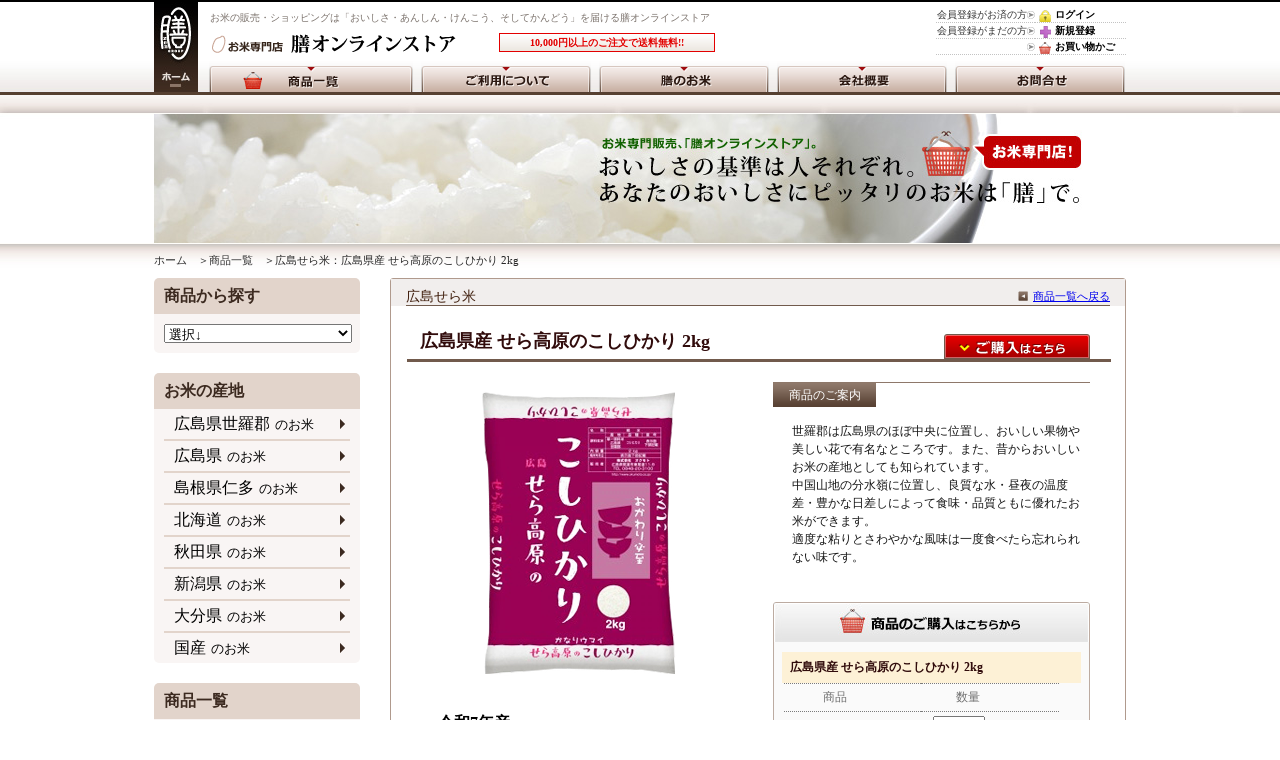

--- FILE ---
content_type: text/html; charset=UTF-8
request_url: https://store.zen-group.co.jp/products/detail.php?cat=8&item=40&mn=1
body_size: 7797
content:
<!DOCTYPE html>
<html lang="ja">
<head>
	<meta charset="utf-8">
	<meta http-equiv="X-UA-Compatible" content="IE=Edge">
	<meta name="viewport" content="width=1100">


	<meta property="og:title" content="広島県産 せら高原のこしひかり 2kg | おいしいお米の通販サイト お米専門店 膳">
	<meta property="og:type" content="article">
	<meta property="og:url" content="https://store.zen-group.co.jp/">
	<meta property="og:image" content="https://store.zen-group.co.jp/images/zenlogo.jpg">
	<meta property="og:site_name" content="膳オンラインストア">
	<meta property="fb:admins" content="100001924057910">
	<meta name="description" content="広島県産 せら高原のこしひかり 2kgです。おいしいお米の通販サイト「お米専門店 膳オンラインストア」。24時間受付・迅速発送！オクモト 美人玄米販売中。西日本・世羅の米をお届けする広島の「お米専門店 膳オンラインストア」。">
	<link rel="icon" href="../images/fav.ico" type="image/x-icon">
	<link rel="Shortcut Icon" href="../images/fav.ico" type="img/x-icon">
	<title>広島県産 せら高原のこしひかり 2kg | おいしいお米の通販サイト お米専門店 膳</title>
		<link rel="stylesheet" href="../css/base.css?1756091115" type="text/css" media="screen,print">
	<link rel="stylesheet" type="text/css" href="../nivofiles/nivo.css?1558939720" media="screen">
	<link href="https://fonts.googleapis.com/css?family=Noto+Sans+JP:200,300,400,500,600,700,900|Noto+Serif+JP:200,300,400,500,600,700,900&display=swap" rel="stylesheet">

	<!-- Google Tag Manager UA-39591478-3 G-BNHZ3G2XZ5 -->
	<script>(function(w,d,s,l,i){w[l]=w[l]||[];w[l].push({'gtm.start':
	new Date().getTime(),event:'gtm.js'});var f=d.getElementsByTagName(s)[0],
	j=d.createElement(s),dl=l!='dataLayer'?'&l='+l:'';j.async=true;j.src=
	'https://www.googletagmanager.com/gtm.js?id='+i+dl;f.parentNode.insertBefore(j,f);
	})(window,document,'script','dataLayer','GTM-WKQ2WLW');</script>
	<!-- End Google Tag Manager -->



	<script type="text/javascript" src="../js/jquery-1.12.3.min.js"></script>

	
		

	
	
	<style>
		* {box-sizing: inherit;}
	</style>
</head>
<body>


<!-- Google Tag Manager (noscript) -->
<noscript><iframe src="https://www.googletagmanager.com/ns.html?id=GTM-WKQ2WLW"
height="0" width="0" style="display:none;visibility:hidden"></iframe></noscript>
<!-- End Google Tag Manager (noscript) -->


<div id="fb-root"></div>
<script>(function (d, s, id) {
		var js, fjs = d.getElementsByTagName(s)[0];
		if (d.getElementById(id)) return;
		js = d.createElement(s);
		js.id = id;
		js.src = "//connect.facebook.net/ja_JP/all.js#xfbml=1";
		fjs.parentNode.insertBefore(js, fjs);
	}(document, 'script', 'facebook-jssdk'));</script>
<div id="header">
	<div id="head_wrap" class="clearfix">
		<div id="toplogo">
			<a href="../"><img src="../images/logo.jpg" alt="膳ホーム" class="imgtop"></a>
		</div>
		<div id="headbox">
			<div id="head_lbox" style="width:505px;" class="clearfix">
				<div class="f10" style="color:#7A716B; margin-bottom:8px;">お米の販売・ショッピングは「おいしさ・あんしん・けんこう、そしてかんどう」を届ける膳オンラインストア</div>
				<a href="../"><img src="../images/toplogo.png" alt="お米専門店 膳オンラインストア" class="imgtop"></a>
				<p class="f10 bold fl-r" style="padding-left: 30px;padding-right: 30px;">10,000円以上のご注文で送料無料!!</p>
			</div>
			
			<div id="head_rbox">
				<table border="0" cellpadding="0" cellspacing="0" id="headtb">
											<tr>
							<td class="headtb1">会員登録がお済の方</td>
							<td class="headtb2"><img src="../images/acs1.png" alt="" class="imgmdl" style="margin-right:4px;"><a href="https://store.zen-group.co.jp/members/">ログイン</a></td>
						</tr>
						<tr>
							<td class="headtb1">会員登録がまだの方</td>
							<td class="headtb2"><img src="../images/acs2.png" alt="" class="imgmdl" style="margin-right:4px;"><a href="https://store.zen-group.co.jp/members/entry.php">新規登録</a>
							</td>
						</tr>
										<tr>
						<td class="headtb1">&nbsp;</td>
						<td class="headtb2"><img src="../images/acs3.png" alt="" class="imgmdl" style="margin-right:4px;"><a href="../cart/">お買い物かご</a></td>
					</tr>
				</table>

			</div>
			<div class="divclose">&nbsp;</div>

			<div id="mainnavi" style="width:925px; padding-left:3px; ">
				<ul class="sf-menuxx">
					<li style="width:204px;"><img src="../images/mainnavi1_off.png" alt="商品一覧" class="imgtop">
						<ul class="sub_menu">
							<li class="bold">
								<a href="../products/">商品一覧</a>
							</li>
																<li>
										<a href="../products/#menu18">
											セット商品										</a>
									</li>
																		<li>
										<a href="../products/#menu8">
											広島せら米										</a>
									</li>
																		<li>
										<a href="../products/#menu19">
											特せら米										</a>
									</li>
																		<li>
										<a href="../products/#menu15">
											北海道米										</a>
									</li>
																		<li>
										<a href="../products/#menu20">
											秋田米										</a>
									</li>
																		<li>
										<a href="../products/#menu21">
											新潟米										</a>
									</li>
																		<li>
										<a href="../products/#menu17">
											広島										</a>
									</li>
																		<li>
										<a href="../products/#menu22">
											島根米										</a>
									</li>
																		<li>
										<a href="../products/#menu16">
											無洗米										</a>
									</li>
																		<li>
										<a href="../products/#menu14">
											コンパクト(1kg)										</a>
									</li>
																		<li>
										<a href="../products/#menu2">
											美人玄米										</a>
									</li>
																		<li>
										<a href="../products/#menu11">
											玄米・雑穀										</a>
									</li>
															</ul>
					</li>
					<li>
						<a href="../usersguide/">
							<img src="../images/mainnavi2_off.png" alt="ご利用について" class="imgtop">
						</a>
					</li>
					<li>
						<img src="../images/mainnavi3_off.png" alt="膳のお米" class="imgtop">
						<ul class="sub_menu">
							<li class="bold">
								<a href="../concept/">膳のお米</a>
							</li>
							<li style="border-bottom:none;">
								<a href="../concept/sp_page1.php">美人玄米</a>
							</li>
						</ul>
					</li>
					<li>
						<a href="../outline/">
							<img src="../images/mainnavi4_off.png" alt="会社概要" class="imgtop">
						</a>
					</li>
					<li>
						<a href="https://store.zen-group.co.jp/inquiry/">
							<img src="../images/mainnavi5_off.png" alt="お問合せ" class="imgtop">
						</a>
					</li>
				</ul>
			</div>

		</div>
	</div>
</div>

<script type="text/javascript" src="../js/jquery.ui.draggable.js"></script>
<script type="text/javascript" src="../js/divbox.js?b"></script>
<link type="text/css" rel="stylesheet" href="../css/divbox.css">

<h1 id="sub_mainimg">
	<img src="./images/mainimg.jpg" alt="「 広島県産 せら高原のこしひかり 2kg 」です。おいしさの基準はひとそれぞれ。あなたのおいしさにピッタリのお米をお届けします。" class="imgtop" />
</h1>

<div id="center" class="clearfix">
	<div id="center_wrap" class="clearfix">
		<div id="topicpass" class="f11"><a href="../">ホーム</a>　＞<a href="./">商品一覧</a>　＞広島せら米：広島県産 せら高原のこしひかり 2kg</div>
		<div id="rightbox" class="clearfix">
			<div id="centerbox" class="clearfix">
				<div class="topicstop" style="margin-bottom:28px;"><h3 class="f14">広島せら米</h3>

											<p class="f11"><a href="./">商品一覧へ戻る</a></p>
										<div class="divclose">&nbsp;</div>
				</div>
				<div id="prodwrap">
					<div id="prodtitle" class="clearfix">
						<p class="f18 bold" style="min-height: 25px;">広島県産 せら高原のこしひかり 2kg</p>

													<div class="fl-r"><a href="#cartbox"><img src="./images/shoptag.png" alt="ご購入はこちら" class="imgbtm" /></a></div>
											</div>
				</div>
								<div class="prodimg_box">
					<img src="../upload/product/1338876511ll.png?1662941998" alt="広島県産 せら高原のこしひかり 2kg" width="302" class="imgtop" style="margin-bottom:13px;" />
					<p class="price bold f16">
						令和7年産<br />
														・2kg：<span style="color:#ED1C24;">2,592</span>円 <span class="f12 lighter">（税込）</span>
													</p>

					<!--	<div style="width: 150px; text-align: right; padding: 0px 0px 10px 20px;;"><fb:like href="http://store.zen-group.co.jp/products/detail.php?cat=8&amp;item=40" send="true" layout="button_count" width="120" show_faces="false"></fb:like></div> -->

					
					
				</div>


				<div id="prodbox_r">

											<div class="proddata_box">
							<div class="right-belt f12">商品のご案内</div>
														<p class="f12">世羅郡は広島県のほぼ中央に位置し、おいしい果物や美しい花で有名なところです。また、昔からおいしいお米の産地としても知られています。<br />中国山地の分水嶺に位置し、良質な水・昼夜の温度差・豊かな日差しによって食味・品質ともに優れたお米ができます。<br />適度な粘りとさわやかな風味は一度食べたら忘れられない味です。<br /><br /></p>

						</div>
										<style>
						.goback2000 {
							text-decoration: none;
							border: 1px solid #a00;
							padding: 10px 20px 10px 30px;
							border-radius: 3px;
							display: block;
							color: #a00;
							transition: all .3s;
							font-size: 16px;
							line-height: 1.2;
							position: relative;
						}

						.goback2000 img {
							position: absolute;
							left: 10px;
							top: 12px;
						}
						.goback2000:hover {
							background: #fff1f1;
						}
					</style>
											<div id="cartbox">
							<img src="./images/cartbox_top.jpg" alt="商品のご購入はこちらから" class="imgtop" />
							<p class="f12 bold">広島県産 せら高原のこしひかり 2kg</p>
														<form action="../cart/index.php#cart-box" method="post">
																<table border="0" cellpadding="0" cellspacing="0" id="carttab" style="margin-left: 0;">
									<tr>
										<td class="carttab1 f12">商品</td>
										<td class="carttab2 f12">数量</td>
									</tr>
																				<tr>
												<td class="carttab3 f12">2kg</td>
												<td class="carttab4 f12"><select name="amount1" style="width: 50px;">
														<option value="1">1</option>
														<option value="2">2</option>
														<option value="3">3</option>
														<option value="4">4</option>
														<option value="5">5</option>
														<option value="6">6</option>
														<option value="7">7</option>
														<option value="8">8</option>
														<option value="9">9</option>
														<option value="10">10</option>
													</select>&nbsp;個
												</td>
											</tr>
											<tr>
												<td colspan="2" style="text-align:right; padding:3px 15px 7px 0px;">
													<span style="color:#ED1C24;">2,592</span>円 <span class="f12 lighter">（税込）</span>
												</td>
											</tr>
																				<tr>
										<td colspan="2" style="text-align:center; padding:7px 0px 7px 0px;">
											<input type="hidden" name="item" value="40" />
																																				<input type="hidden" name="mode" value="add" />
																																					<button type="submit" class="tanpin_submit"><span>お買い物かごに入れる</span></button>
																							
										</td>
									</tr>
								</table>
															</form>
												</div>

					
				</div>

				<style>
					.tanpin_warning {
						border: 1px solid #d00;
						padding: 10px;
						box-sizing: border-box;
						text-align: center;
						color: #d00;
						margin: 10px;
						line-height: 1.5;
						background: #fff;
					}
					.tanpin_submit {
						box-sizing: border-box;
						width: 250px;
						height: 46px;
						line-height: 46px;
						color: #fff;
						background: rgb(250, 71, 79);
						background: linear-gradient(180deg, rgba(250, 71, 79, 1) 0%, rgba(176, 0, 16, 1) 95%);
						display: block;
						border: 1px solid #705a4d;
						border-radius: 5px;
						font-size: 16px;
						font-weight: bold;
						text-shadow: -1px -1px 1px rgba(0, 0, 0, 0.5);
						box-shadow: 0 3px 5px rgba(0, 0, 0, 0.3),
						0 0 1px rgba(255, 255, 255, 1) inset,
						0 0 1px rgba(255, 255, 255, 1) inset,
						0 0 1px rgba(255, 255, 255, 1) inset,
						0 0 1px rgba(255, 255, 255, 1) inset,
						0 0 1px rgba(255, 255, 255, 1) inset,
						0 0 1px rgba(255, 255, 255, 1) inset,
						0 0 1px rgba(255, 255, 255, 1) inset,
						0 0 1px rgba(255, 255, 255, 1) inset,
						0 0 1px rgba(255, 255, 255, 1) inset;
						margin: 0 auto 15px auto;
						cursor: pointer;
						transition: opacity .3s;
					}
					.tanpin_submit span {
						display: block;
					}
					.tanpin_submit:hover {
						opacity: 0.7;
					}
					.tanpin_submit:active {
						box-shadow: 0 0 1px rgba(255, 255, 255, 1) inset,
						0 0 1px rgba(255, 255, 255, 1) inset,
						0 0 1px rgba(255, 255, 255, 1) inset,
						0 0 1px rgba(255, 255, 255, 1) inset,
						0 0 1px rgba(255, 255, 255, 1) inset,
						0 0 1px rgba(255, 255, 255, 1) inset,
						0 0 1px rgba(255, 255, 255, 1) inset,
						0 0 1px rgba(255, 255, 255, 1) inset,
						0 0 1px rgba(255, 255, 255, 1) inset,
						0 3px 5px rgba(0, 0, 0, 0.3) inset;
					}
					.tanpin_submit:active span {
						transform: translate(1px, 1px);
					}
				</style>

				
				<script type="text/javascript">
					$(function () {

						// $('.lightbox').divbox({caption: false});
						// $('.popup').divbox({type: 'element', caption: false});
						$('.ajax').divbox({type: 'ajax', caption: false});
						var opt = {};
						opt.api = {
							start: function (obj) {
								alert('Start...');
							},
							beginLoad: function (obj) {
								alert('Begin to load ...');
							},
							afterLoad: function (obj) {
								alert('Load success...');
							},
							closed: function (obj) {
								alert('Closed...');
							}
						}
						$('.api').divbox(opt);

						var opt = {};
						opt.languages = {
							btn_close: 'Dong',
							btn_next: 'Sau',
							btn_prev: 'Truoc',
							click_full_image: 'Xem hinh lon',
							error_not_youtube: 'Day khong phai la link youtube',
							error_cannot_load: "Khong the load trang nay\nMa loi: "
						}
						$('.lang').divbox(opt);
					});
				</script>

			</div>

			<div class="top-recipe-banner meiryo">
				<a href="http://www.okumoto.co.jp/recipe/" target="blank">
					<span id="recipe-caption">安心・安全なオクモトのお米を使った<br />おいしい料理のレシピを大紹介！<span id="recipe-subread">オクモト自慢の白米、玄米、「美人玄米」や「美人玄米GOLD」を使った料理のレシピをご紹介。お米を知り尽くしたオクモトのスタッフがこっそりあなたにお教えします。</span></span>
					<img src="../images/bnr_main_recipe.png" alt="美人食堂のレシピ" />
				</a>
			</div>


		</div>

		<div id="left_wrap">
			
<div class="leftnavi2">

	<div>

		<div class="ln-title">商品から探す</div>

		<div class="ln-menu" style="padding: 10px;">
			<form action="../products/result.php" id="brandform" method="get">

				<select name="brand" style="width: 100%;display: block;" onchange="$('#brandform').submit()">
					<option value="">選択↓</option>
										<option value="1">こしひかり</option>
					<option value="2">あきたこまち</option>
					<option value="4">美人玄米</option>
					<option value="6">玄米・雑穀</option>
					<option value="7">ゆめぴりか</option>
					<option value="9">ななつぼし</option>
					<option value="10">あきさかり</option>
					<option value="14">人気銘柄食べ比べセット</option>
					<option value="16">せら高原のお米食べ比べセット</option>
				</select>
			</form>


		</div>
	</div>
	<div>

		<div class="ln-title">お米の産地</div>
		<div class="ln-menu">

						<ul class="ln-placemenu">

									
					<li class="">
						<a href="../products/result.php?place=4">
							<strong>広島県世羅郡</strong>のお米
						</a>
					</li>

													
					<li class="">
						<a href="../products/result.php?place=11">
							<strong>広島県</strong>のお米
						</a>
					</li>

													
					<li class="">
						<a href="../products/result.php?place=8">
							<strong>島根県仁多</strong>のお米
						</a>
					</li>

													
					<li class="">
						<a href="../products/result.php?place=13">
							<strong>北海道</strong>のお米
						</a>
					</li>

													
					<li class="">
						<a href="../products/result.php?place=6">
							<strong>秋田県</strong>のお米
						</a>
					</li>

													
					<li class="">
						<a href="../products/result.php?place=5">
							<strong>新潟県</strong>のお米
						</a>
					</li>

																						
					<li class="">
						<a href="../products/result.php?place=12">
							<strong>大分県</strong>のお米
						</a>
					</li>

													
					<li class="">
						<a href="../products/result.php?place=10">
							<strong>国産</strong>のお米
						</a>
					</li>

																																																																																			</ul>

		</div>
	</div>
	<div>

		<div class="ln-title">商品一覧</div>
		<div class="ln-menu">


								<div class="ln-categoryname">セット商品</div>
					<ul class="ln-itemlist" data-mn="0">
													<li>
								<a href="../products/detail.php?cat=18&amp;item=102&amp;mn=0">
									広島県産 せら高原のお米食べ比べセット 5kg×2								</a>
							</li>
														<li>
								<a href="../products/detail.php?cat=18&amp;item=92&amp;mn=0">
									無洗米 広島県産こしひかりセット 2kg×5 								</a>
							</li>
														<li>
								<a href="../products/detail.php?cat=18&amp;item=93&amp;mn=0">
									北海道人気銘柄食べ比べセット 5kg×2								</a>
							</li>
												</ul>

										<div class="ln-categoryname">広島せら米</div>
					<ul class="ln-itemlist" data-mn="1">
													<li>
								<a href="../products/detail.php?cat=8&amp;item=101&amp;mn=1">
									広島県産 せら高原のあきさかり 5kg								</a>
							</li>
														<li>
								<a href="../products/detail.php?cat=8&amp;item=57&amp;mn=1">
									広島県産 せら高原のこしひかり 1kg								</a>
							</li>
														<li>
								<a href="../products/detail.php?cat=8&amp;item=40&amp;mn=1">
									広島県産 せら高原のこしひかり 2kg								</a>
							</li>
														<li>
								<a href="../products/detail.php?cat=8&amp;item=24&amp;mn=1">
									広島県産 せら高原のこしひかり 5kg								</a>
							</li>
												</ul>

										<div class="ln-categoryname">特せら米</div>
					<ul class="ln-itemlist" data-mn="2">
													<li>
								<a href="../products/detail.php?cat=19&amp;item=96&amp;mn=2">
									【玄米】特別栽培米広島県世羅町産こしひかり 2kg								</a>
							</li>
														<li>
								<a href="../products/detail.php?cat=19&amp;item=72&amp;mn=2">
									広島県産 特別栽培米せら高原のこしひかり 2kg								</a>
							</li>
														<li>
								<a href="../products/detail.php?cat=19&amp;item=73&amp;mn=2">
									広島県産 特別栽培米せら高原のこしひかり 5kg								</a>
							</li>
												</ul>

										<div class="ln-categoryname">北海道米</div>
					<ul class="ln-itemlist" data-mn="3">
													<li>
								<a href="../products/detail.php?cat=15&amp;item=84&amp;mn=3">
									 北海道産ななつぼし 2kg								</a>
							</li>
														<li>
								<a href="../products/detail.php?cat=15&amp;item=83&amp;mn=3">
									 北海道産ななつぼし 5kg								</a>
							</li>
														<li>
								<a href="../products/detail.php?cat=15&amp;item=52&amp;mn=3">
									北海道産ゆめぴりか 2kg								</a>
							</li>
														<li>
								<a href="../products/detail.php?cat=15&amp;item=51&amp;mn=3">
									北海道産ゆめぴりか 5kg								</a>
							</li>
												</ul>

										<div class="ln-categoryname">秋田米</div>
					<ul class="ln-itemlist" data-mn="4">
													<li>
								<a href="../products/detail.php?cat=20&amp;item=35&amp;mn=4">
									べっぴん粒ぞろい 秋田県産あきたこまち 2kg								</a>
							</li>
														<li>
								<a href="../products/detail.php?cat=20&amp;item=22&amp;mn=4">
									べっぴん粒ぞろい 秋田県産あきたこまち 5kg								</a>
							</li>
												</ul>

										<div class="ln-categoryname">新潟米</div>
					<ul class="ln-itemlist" data-mn="5">
													<li>
								<a href="../products/detail.php?cat=21&amp;item=49&amp;mn=5">
									特別栽培米 JA北新潟 新潟こしひかり 2kg								</a>
							</li>
														<li>
								<a href="../products/detail.php?cat=21&amp;item=48&amp;mn=5">
									特別栽培米 JA北新潟 新潟こしひかり  5kg								</a>
							</li>
												</ul>

										<div class="ln-categoryname">広島</div>
					<ul class="ln-itemlist" data-mn="6">
													<li>
								<a href="../products/detail.php?cat=17&amp;item=86&amp;mn=6">
									広島県産 あきさかり 5kg								</a>
							</li>
												</ul>

										<div class="ln-categoryname">島根米</div>
					<ul class="ln-itemlist" data-mn="7">
													<li>
								<a href="../products/detail.php?cat=22&amp;item=17&amp;mn=7">
									島根県奥出雲産 仁多米こしひかり 2kg								</a>
							</li>
														<li>
								<a href="../products/detail.php?cat=22&amp;item=39&amp;mn=7">
									島根県奥出雲産 仁多米こしひかり 5kg								</a>
							</li>
												</ul>

										<div class="ln-categoryname">無洗米</div>
					<ul class="ln-itemlist" data-mn="8">
													<li>
								<a href="../products/detail.php?cat=16&amp;item=70&amp;mn=8">
									無洗米 広島県産こしひかり 2kg								</a>
							</li>
														<li>
								<a href="../products/detail.php?cat=16&amp;item=71&amp;mn=8">
									無洗米 広島県産こしひかり 5kg								</a>
							</li>
												</ul>

										<div class="ln-categoryname">コンパクト(1kg)</div>
					<ul class="ln-itemlist" data-mn="9">
													<li>
								<a href="../products/detail.php?cat=14&amp;item=57&amp;mn=9">
									広島県産 せら高原のこしひかり 1kg								</a>
							</li>
												</ul>

										<div class="ln-categoryname">美人玄米</div>
					<ul class="ln-itemlist" data-mn="10">
													<li>
								<a href="../products/detail.php?cat=2&amp;item=120&amp;mn=10">
									美人玄米ごはん(国産)  150g								</a>
							</li>
														<li>
								<a href="../products/detail.php?cat=2&amp;item=115&amp;mn=10">
									美人玄米ごはん(国産) 150g×10個								</a>
							</li>
														<li>
								<a href="../products/detail.php?cat=2&amp;item=46&amp;mn=10">
									美人玄米(国産) 300g								</a>
							</li>
														<li>
								<a href="../products/detail.php?cat=2&amp;item=43&amp;mn=10">
									美人玄米(国産) 1kg								</a>
							</li>
														<li>
								<a href="../products/detail.php?cat=2&amp;item=42&amp;mn=10">
									美人玄米(国産) 1kg×5袋								</a>
							</li>
												</ul>

										<div class="ln-categoryname">玄米・雑穀</div>
					<ul class="ln-itemlist" data-mn="11">
													<li>
								<a href="../products/detail.php?cat=11&amp;item=104&amp;mn=11">
									もち米(国産) 1kg								</a>
							</li>
														<li>
								<a href="../products/detail.php?cat=11&amp;item=85&amp;mn=11">
									安芸高田産 もち麦キラリモチ 300g								</a>
							</li>
														<li>
								<a href="../products/detail.php?cat=11&amp;item=82&amp;mn=11">
									十穀の実(国産) 150g(25g×6袋)								</a>
							</li>
														<li>
								<a href="../products/detail.php?cat=11&amp;item=65&amp;mn=11">
									黒米赤飯(国産) 280g								</a>
							</li>
														<li>
								<a href="../products/detail.php?cat=11&amp;item=45&amp;mn=11">
									黒米(国産) 200g								</a>
							</li>
														<li>
								<a href="../products/detail.php?cat=11&amp;item=44&amp;mn=11">
									玄米をちょっと削ったおいしいお米(国産) 2kg								</a>
							</li>
												</ul>

					
		</div>
	</div>
</div>


<p style="margin:0px 0px 15px 0px;">
	<a href="../products/subscription.php">
		<img src="../images/teikikounyuu_bnr_l.jpg" alt="玄米・雑穀で健康になろう！第2弾・3個以上の定期購入でいろいろオトク！" class="imgtop">
	</a>
</p>


<p style="margin:0px 0px 15px 0px;">
	<a href="../products/2000yen.php"><img src="../images/5000yen_bnr_l_241002.jpg" alt="玄米・雑穀で健康になろう！5,000円以上のお買い上げで送料無料！" class="imgtop" width="208" /></a>
</p>
<p style="margin:0px 0px 15px 0px;">
	<a href="../products/"><img src="../images/set_popular_bnr.png" alt="人気のセット商品" class="imgtop" /></a>
</p>

<p style="margin:0px 0px 15px 0px;"><a href="../members/entry.php"><img src="../images/bnr_member.jpg" alt="登録費/年会費無料！無料WEB会員に登録する" class="imgtop" /></a></p>

<div class="guidebox" style="margin-bottom:8px;">
	<p class="leftbox_top f12 bold">ご利用について <span class="f10">（ご利用ガイド）</span></p>
	<a href="../usersguide/" style="text-decoration: none;">
		<div class="clearfix">
			<span class="f11 user_guide">お支払方法、手数料、商品配送方法・送料、配送時間や返品・交換についてなどのご案内です。</span>
			<span class="f11" style="float:left; padding-left:12px; margin-bottom:4px;">カードも使えます。</span><br>
		</div>
		<div>

			<img src="../images/payment/visa.png?a" alt="VISA" width="30" height="30">
			<img src="../images/payment/mastercard.png?a" alt="Master Card" width="30" height="30">
			<img src="../images/payment/diners.png?a" alt="Diners" width="30" height="30">
			<img src="../images/payment/jcb.png" alt="JCB" width="30" height="30">
			<img src="../images/payment/amex.png" alt="AMERICAN EXPRESS" width="30" height="30">
		</div>
 		<div class="clearfix">
			<span class="f11" style="float:left; padding-left:12px; margin-bottom:4px;">PayPay決済も使えます。</span><br>
		</div>
		<div>
			<img src="../images/paypay.png" alt="PayPay" width="70">
		</div>
	</a>
</div>

<div class="leftbox" style="margin-bottom:15px;">
	<p class="leftbox_top f12 bold">会社概要 <span class="f10">（膳グループについて）</span></p>
	<ul class="lblist f11">
		<li><a href="../outline/#menu1">株式会社膳の会社概要</a></li>
		<li><a href="../outline/#menu2">膳グループについて</a></li>
	</ul>
</div>

<div style="margin:12px 0px;">
	<a href="http://www.okumoto.co.jp/recipe/" target="_blank"><img src="../images/bnr_left_recipe_181214.jpg" alt="美人食堂のレシピ" class="imgtop" /></a>
</div>

<div style="margin:12px 0px;">
	<!--20250710 Modefy-->
	<link rel="stylesheet" href="https://zen-group.co.jp/css/zen-group.css?b" type="text/css" />
	<div class="zen-network">
		<figure><img src="https://zen-group.co.jp/images/zen-logo_motto.svg" alt="生産者とともに日本の農業を守っていきたい。日本の食文化を次世代に伝える。膳グループ" class="logo-motto"></figure>
		<ul class="zen-branch xs-Size">
			<li><a href="https://zen-group.co.jp/" target="_blank" class="zb-zen"><small class="maekabu">株式会社</small>膳</a></li>
			<li><a href="https://www.okumoto.co.jp/" target="_blank" class="zb-okumoto"><small class="maekabu">株式会社</small>オクモト</a></li>
			<li><a href="http://www.raizu.co.jp/" target="_blank" class="zb-raizu">ライズみちのく販売<small class="atokabu">株式会社</small></a></li>
			<li><a href="https://hmfoods.jp/" target="_blank" class="zb-hmfoods"><small class="maekabu">有限会社</small>ハーモニーフーズ</a></li>
			<li><a href="https://zen-group.co.jp/group/#zenfarm" target="_blank" class="zb-zenfarm"><small class="maekabu">株式会社</small>膳ファーム</a></li>
			<li><a href="https://www.okumoto.co.jp/zenshichi/" target="_blank" class="zb-zenshichi"><small class="maekabu">おむすび</small>膳七</a></li>
			<li><a href="https://www.okumoto.co.jp/outline/northrice.php" target="_blank" class="zb-nrice"><small class="maekabu">有限会社</small>ノースライス</a></li>
		</ul>
	</div>

</div>

<div class="leftbox" style="padding-bottom:8px;">
	<p class="leftbox_top f12 bold">お問合せ <span class="f10">（各種お客様窓口）</span></p>
	<img src="../images/telno.jpg" alt="株式会社 膳 サポート窓口0848-20-3100" class="imgtop" style="margin-top:10px;" />
	<ul class="lblist f11" style="padding:4px 12px 0px 12px;">
		<li><a href="https://store.zen-group.co.jp/inquiry/">お問合せフォーム</a></li>
		<li><a href="../privacypolicy/">プライバシーポリシー</a></li>
	</ul>
	<img src="../images/dtline.png" alt="" class="imgmdl" />
	<p class="addcopy f12">〒722-0051<br />広島県尾道市東尾道11番地9号</p>
	<p class="addcopy f12">お問合せ受付時間<br />月～金：9:00～17:00<br /><span style="color:#D00004;">土日祝：定休日</span></p>
</div>


		</div>
		<div class="divclose">&nbsp;</div>
<div id="pagetop">
	<a href="#header"><span class="f10">ページ先頭へ戻る</span>&nbsp;<img src="../images/arw3.png" alt="ページ先頭へ戻る" class="imgmdl"></a>
</div>

</div>


<div id="fotter_wrap" class="clearfix">
	<div id="fotter_top" class="f12">
		<a href="../" class="footlink">ホーム</a>　｜　<a href="../products/" class="footlink">商品一覧</a>　｜　<a href="../usersguide/" class="footlink">ご利用について</a>　｜　<a href="../concept/" class="footlink">膳のお米</a>　｜　<a href="../outline/" class="footlink">会社概要</a>　｜　<a href="https://store.zen-group.co.jp/inquiry/" class="footlink">お問合せ</a>　｜　<a href="../privacypolicy/" class="footlink">プライバシーポリシー</a>　｜　<a href="../salesinfo/" class="footlink">特定商取引表示</a>
	</div>
	<div id="logomark">
		<img src="../images/logomark.png" alt="膳" class="imgtop">
	</div>
	<div id="footlogo">
		<img src="../images/footlogo.png" alt="株式会社 膳オンラインストア" class="imgtop">
		<p class="f10">お米の販売・ショッピングは「おいしさ・あんしん・けんこう、そしてかんどう」を届ける膳オンラインストア</p>
	</div>
</div>
</div>


</body>
</html>


--- FILE ---
content_type: text/css
request_url: https://store.zen-group.co.jp/css/base.css?1756091115
body_size: 11176
content:
@charset "UTF-8";
/* 汎用クラス */
body {
  color: #000000;
  background: #ffffff;
}

a img {
  border: none;
  color: #ffffff;
  background: transparent;
}

body {
  width: 100%;
  text-align: center;
  color: #282828;
  font-size: 0.8em;
  line-height: 1.2em;
  margin: 0;
  padding: 0;
  background: #ffffff;
  font-family: "Meiryo", "メイリオ", "Hiragino Kaku Gothic Pro", "ヒラギノ角ゴ Pro W3", "ＭＳ Ｐゴシック", "Osaka";
}

div {
  margin: 0;
  padding: 0;
}

p {
  margin: 0;
  padding: 0;
}

h1, h2, h3, h4, h5 {
  margin: 0;
  padding: 0;
}

img {
  border: none;
  padding: 0;
  margin: 0;
}

.imgtop {
  vertical-align: bottom;
  margin: 0;
}

.imgbtm {
  vertical-align: top;
}

.imgmdl {
  vertical-align: middle;
}

.icon {
  vertical-align: middle;
  margin-right: 3px;
}

.thumb {
  border: solid 1px #d4d4d4;
}

.divclose {
  clear: both;
  height: 0;
  visibility: hidden;
  overflow: hidden;
}

.clearfix:after {
  content: ".";
  display: block;
  clear: both;
  height: 0;
  visibility: hidden;
}

.clearfix {
  min-height: 1px;
}

* html .clearfix {
  height: 1px; /*\*/ /*/ height: auto; overflow: hidden; /**/
}

.fl-l {
  float: left;
}

.fl-r {
  float: right;
}

.al-l {
  text-align: left;
}

.al-r {
  text-align: right;
}

.al-c {
  text-align: center;
}

.hide {
  display: none;
}

/*font*/
.base {
  color: #30290a;
}

.red {
  color: #9e0b0e;
}

.blue {
  color: #0000e8;
}

.green {
  color: #335d34;
}

.black {
  color: #000;
}

.orange {
  color: #f4590e;
}

.white {
  color: #fff;
}

.gray {
  color: #aaa;
}

.light {
  font-weight: lighter;
}

.bold {
  font-weight: bold;
}

.nobold {
  font-weight: normal;
}

/*form*/
input.han {
  ime-mode: disabled;
}

input.zen {
  ime-mode: active;
}

textarea.han {
  ime-mode: disabled;
}

textarea.zen {
  ime-mode: active;
}

form {
  margin: 0;
  padding: 0;
}

.f10 {
  font-size: 10px !important;
}

.f11 {
  font-size: 11px !important;
}

.f12 {
  font-size: 12px !important;
}

.f13 {
  font-size: 13px !important;
}

.f14 {
  font-size: 14px !important;
}

.f15 {
  font-size: 15px !important;
}

.f16 {
  font-size: 16px !important;
}

.f17 {
  font-size: 17px !important;
}

.f18 {
  font-size: 18px !important;
}

.f19 {
  font-size: 19px !important;
}

.f20 {
  font-size: 20px !important;
}

.f21 {
  font-size: 21px !important;
}

.f22 {
  font-size: 22px !important;
}

.f23 {
  font-size: 23px !important;
}

.f24 {
  font-size: 24px !important;
}

.f25 {
  font-size: 25px !important;
}

.f26 {
  font-size: 26px !important;
}

.f27 {
  font-size: 27px !important;
}

.f28 {
  font-size: 28px !important;
}

.f29 {
  font-size: 29px !important;
}

.f30 {
  font-size: 30px !important;
}

.f31 {
  font-size: 31px !important;
}

.f32 {
  font-size: 32px !important;
}

.f33 {
  font-size: 33px !important;
}

.f34 {
  font-size: 34px !important;
}

.f35 {
  font-size: 35px !important;
}

.f36 {
  font-size: 36px !important;
}

.f37 {
  font-size: 37px !important;
}

.f38 {
  font-size: 38px !important;
}

.f39 {
  font-size: 39px !important;
}

.f40 {
  font-size: 40px !important;
}

.mt0 {
  margin-top: 0px !important;
}

.mt5 {
  margin-top: 5px !important;
}

.mt10 {
  margin-top: 10px !important;
}

.mt15 {
  margin-top: 15px !important;
}

.mt20 {
  margin-top: 20px !important;
}

.mt25 {
  margin-top: 25px !important;
}

.mt30 {
  margin-top: 30px !important;
}

.mt35 {
  margin-top: 35px !important;
}

.mt40 {
  margin-top: 40px !important;
}

.mt45 {
  margin-top: 45px !important;
}

.mt50 {
  margin-top: 50px !important;
}

.mt55 {
  margin-top: 55px !important;
}

.mt60 {
  margin-top: 60px !important;
}

.mt65 {
  margin-top: 65px !important;
}

.mt70 {
  margin-top: 70px !important;
}

.mt75 {
  margin-top: 75px !important;
}

.mt80 {
  margin-top: 80px !important;
}

.mt85 {
  margin-top: 85px !important;
}

.mt90 {
  margin-top: 90px !important;
}

.mt95 {
  margin-top: 95px !important;
}

.mt100 {
  margin-top: 100px !important;
}

.mr0 {
  margin-right: 0px !important;
}

.mr5 {
  margin-right: 5px !important;
}

.mr10 {
  margin-right: 10px !important;
}

.mr15 {
  margin-right: 15px !important;
}

.mr20 {
  margin-right: 20px !important;
}

.mr25 {
  margin-right: 25px !important;
}

.mr30 {
  margin-right: 30px !important;
}

.mr35 {
  margin-right: 35px !important;
}

.mr40 {
  margin-right: 40px !important;
}

.mr45 {
  margin-right: 45px !important;
}

.mr50 {
  margin-right: 50px !important;
}

.mr55 {
  margin-right: 55px !important;
}

.mr60 {
  margin-right: 60px !important;
}

.mr65 {
  margin-right: 65px !important;
}

.mr70 {
  margin-right: 70px !important;
}

.mr75 {
  margin-right: 75px !important;
}

.mr80 {
  margin-right: 80px !important;
}

.mr85 {
  margin-right: 85px !important;
}

.mr90 {
  margin-right: 90px !important;
}

.mr95 {
  margin-right: 95px !important;
}

.mr100 {
  margin-right: 100px !important;
}

.mb0 {
  margin-bottom: 0px !important;
}

.mb5 {
  margin-bottom: 5px !important;
}

.mb10 {
  margin-bottom: 10px !important;
}

.mb15 {
  margin-bottom: 15px !important;
}

.mb20 {
  margin-bottom: 20px !important;
}

.mb25 {
  margin-bottom: 25px !important;
}

.mb30 {
  margin-bottom: 30px !important;
}

.mb35 {
  margin-bottom: 35px !important;
}

.mb40 {
  margin-bottom: 40px !important;
}

.mb45 {
  margin-bottom: 45px !important;
}

.mb50 {
  margin-bottom: 50px !important;
}

.mb55 {
  margin-bottom: 55px !important;
}

.mb60 {
  margin-bottom: 60px !important;
}

.mb65 {
  margin-bottom: 65px !important;
}

.mb70 {
  margin-bottom: 70px !important;
}

.mb75 {
  margin-bottom: 75px !important;
}

.mb80 {
  margin-bottom: 80px !important;
}

.mb85 {
  margin-bottom: 85px !important;
}

.mb90 {
  margin-bottom: 90px !important;
}

.mb95 {
  margin-bottom: 95px !important;
}

.mb100 {
  margin-bottom: 100px !important;
}

.mb100 {
  margin-bottom: 100px !important;
}

.ml0 {
  margin-left: 0px !important;
}

.ml5 {
  margin-left: 5px !important;
}

.ml10 {
  margin-left: 10px !important;
}

.ml15 {
  margin-left: 15px !important;
}

.ml20 {
  margin-left: 20px !important;
}

.ml25 {
  margin-left: 25px !important;
}

.ml30 {
  margin-left: 30px !important;
}

.ml35 {
  margin-left: 35px !important;
}

.ml40 {
  margin-left: 40px !important;
}

.ml45 {
  margin-left: 45px !important;
}

.ml50 {
  margin-left: 50px !important;
}

.ml55 {
  margin-left: 55px !important;
}

.ml60 {
  margin-left: 60px !important;
}

.ml65 {
  margin-left: 65px !important;
}

.ml70 {
  margin-left: 70px !important;
}

.ml75 {
  margin-left: 75px !important;
}

.ml80 {
  margin-left: 80px !important;
}

.ml85 {
  margin-left: 85px !important;
}

.ml90 {
  margin-left: 90px !important;
}

.ml95 {
  margin-left: 95px !important;
}

.ml100 {
  margin-left: 100px !important;
}

.op00 {
  opacity: 0;
}

.op01 {
  opacity: 0.1;
}

.op02 {
  opacity: 0.2;
}

.op03 {
  opacity: 0.3;
}

.op04 {
  opacity: 0.4;
}

.op05 {
  opacity: 0.5;
}

.op06 {
  opacity: 0.6;
}

.op07 {
  opacity: 0.7;
}

.op08 {
  opacity: 0.8;
}

.op09 {
  opacity: 0.9;
}

.op010 {
  opacity: 1;
}

.op011 {
  opacity: 1.1;
}

.op012 {
  opacity: 1.2;
}

.op013 {
  opacity: 1.3;
}

.op014 {
  opacity: 1.4;
}

.op015 {
  opacity: 1.5;
}

.op016 {
  opacity: 1.6;
}

.op017 {
  opacity: 1.7;
}

.op018 {
  opacity: 1.8;
}

.op019 {
  opacity: 1.9;
}

.op020 {
  opacity: 2;
}

.mw10 {
  max-width: 10%;
  height: auto;
  margin-left: auto;
  margin-right: auto;
  display: block;
}

.mw20 {
  max-width: 20%;
  height: auto;
  margin-left: auto;
  margin-right: auto;
  display: block;
}

.mw30 {
  max-width: 30%;
  height: auto;
  margin-left: auto;
  margin-right: auto;
  display: block;
}

.mw40 {
  max-width: 40%;
  height: auto;
  margin-left: auto;
  margin-right: auto;
  display: block;
}

.mw50 {
  max-width: 50%;
  height: auto;
  margin-left: auto;
  margin-right: auto;
  display: block;
}

.mw60 {
  max-width: 60%;
  height: auto;
  margin-left: auto;
  margin-right: auto;
  display: block;
}

.mw70 {
  max-width: 70%;
  height: auto;
  margin-left: auto;
  margin-right: auto;
  display: block;
}

.mw80 {
  max-width: 80%;
  height: auto;
  margin-left: auto;
  margin-right: auto;
  display: block;
}

.mw90 {
  max-width: 90%;
  height: auto;
  margin-left: auto;
  margin-right: auto;
  display: block;
}

.mw100 {
  max-width: 100%;
  height: auto;
  margin-left: auto;
  margin-right: auto;
  display: block;
}

.mw110 {
  max-width: 110%;
  height: auto;
  margin-left: auto;
  margin-right: auto;
  display: block;
}

.mw120 {
  max-width: 120%;
  height: auto;
  margin-left: auto;
  margin-right: auto;
  display: block;
}

.mw130 {
  max-width: 130%;
  height: auto;
  margin-left: auto;
  margin-right: auto;
  display: block;
}

.mw140 {
  max-width: 140%;
  height: auto;
  margin-left: auto;
  margin-right: auto;
  display: block;
}

.mw150 {
  max-width: 150%;
  height: auto;
  margin-left: auto;
  margin-right: auto;
  display: block;
}

.mw160 {
  max-width: 160%;
  height: auto;
  margin-left: auto;
  margin-right: auto;
  display: block;
}

.mw170 {
  max-width: 170%;
  height: auto;
  margin-left: auto;
  margin-right: auto;
  display: block;
}

.mw180 {
  max-width: 180%;
  height: auto;
  margin-left: auto;
  margin-right: auto;
  display: block;
}

.mw190 {
  max-width: 190%;
  height: auto;
  margin-left: auto;
  margin-right: auto;
  display: block;
}

.mw200 {
  max-width: 200%;
  height: auto;
  margin-left: auto;
  margin-right: auto;
  display: block;
}

/*header*/
#header {
  width: 100%;
  min-height: 95px;
  height: auto !important;
  height: 95px;
  background: url("../images/headerbg.jpg") repeat-x;
}

#head_wrap {
  width: 972px;
  margin: 0 auto;
  padding: 2px 0;
  text-align: left;
}

#toplogo {
  float: left;
  width: 44px;
}

#headbox {
  float: left;
  width: 928px;
  margin: 0;
  padding: 0;
}

#head_lbox {
  float: left;
  width: 560px;
  height: 43px;
  padding-top: 8px;
  margin: 0 0 3px 12px;
}

#head_lbox h1 {
  color: #7A716B;
  margin-bottom: 8px;
}

#head_lbox p {
  color: #E30000;
  border: solid 1px #E30000;
  padding: 1px 3px 1px 3px;
  background: -moz-linear-gradient(top, #FFFFFF, #ECE7E0);
  background: -webkit-gradient(linear, left top, left bottom, from(#FFFFFF), to(#ECE7E0));
}

#head_mbox {
  float: left;
  width: 195px;
  color: #3520D6;
  padding-left: 25px;
  background: url("../images/arw2.png") no-repeat 14px 10px;
  padding-top: 8px;
  margin: 0;
}

#head_rbox {
  float: right;
  width: 190px;
  padding: 0;
  margin: 0;
}

#headtb {
  float: right;
  width: 190px;
  padding: 0 0 0 0;
  margin: 5px 0 0 0;
}

.headtb1 {
  width: 91px;
  border-bottom: dotted 1px #C3C3C3;
  background: url("../images/arw1.png") no-repeat right 4px;
  color: #333333;
  font-size: 10px;
  padding: 0 8px 0 0;
  margin: 0;
  text-align: right;
}

.headtb2 {
  width: 86px;
  border-bottom: dotted 1px #C3C3C3;
  color: #000000;
  font-size: 10px;
  font-weight: bold;
  padding: 0 0 0 4px;
  margin: 0;
}

.headtb2 a:link, .headtb2 a:visited {
  color: #000000;
  text-decoration: none;
}

.headtb2 a:hover, .headtb2 a:active {
  color: #000000;
  text-decoration: underline;
}

/*main*/
/*
#mainimg		{ width:100%; min-height:267px; height:auto !important; height:267px; background:url('../images/mainimg_bg.jpg') repeat-x; text-align:center; }
#mainimg img		{ width:972px; margin:0 auto; padding:19px 0 0 0; }
*/
.mainimg h1 {
  width: 100%;
  min-height: 248px;
  height: auto !important;
  height: 248px;
  background: url("../images/headerimg_bg.jpg") no-repeat center top;
}

.mainimg img {
  width: 972px;
  margin: 0 auto;
  padding: 0 0 0 0;
  background: none;
}

#center {
  width: 100%;
  background: url("../images/centerbg.jpg") repeat-x;
}

#center_wrap {
  width: 972px;
  margin: 0 auto;
  padding: 0;
}

#topicpass {
  text-align: left;
  padding: 10px 0;
}

#topicpass a:link, #topicpass a:visited {
  color: #2E2E2E;
  text-decoration: none;
}

#topicpass a:hover, #topicpass a:active {
  color: #2E2E2E;
  text-decoration: underline;
}

#rightbox {
  float: right;
  width: 736px;
  text-align: left;
  margin: 0 0 25px 0;
  padding: 0;
}

.subcatebox {
  float: left;
  width: 234px;
  margin: 15px 17px 25px 0;
  padding: 0;
}

.subcatebox p {
  color: #484848;
  padding-top: 6px;
  font-weight: lighter;
}

.subcatebox p a:link, .subcatebox p a:visited {
  color: #484848;
  text-decoration: none;
}

.subcatebox p a:hover, .subcatebox p a:active {
  color: #484848;
  text-decoration: underline;
}

#topicsbox {
  width: 734px;
  border-radius: 3px;
  padding: 0;
  margin: 0 0 20px 0;
}

.topicstop {
  width: 704px;
  background: #F1EEED url("../images/topline.jpg") no-repeat center bottom;
  padding: 10px 15px 2px 15px;
  margin: 0;
  color: #41200F;
}

#topicsbox2 {
  width: 734px;
  border-radius: 3px;
  padding: 0;
  margin: 0 0 20px 0;
}

.topicstop2 {
  width: 704px;
  background: #f9ebe7 url("../images/topline.jpg") no-repeat center bottom;
  padding: 10px 15px 2px 15px;
  margin: 0;
  color: #d00;
}

#topicstab {
  margin: 18px 15px 12px 15px;
  padding: 0;
  color: #3C3C3C;
}

.tptab1 {
  width: 131px;
  background: url("../images/arw4.png") no-repeat right 2px;
  padding-bottom: 10px;
  padding-right: 20px;
  text-align: right;
  vertical-align: top;
}

.tptab1 img {
  margin-right: 7px;
}

.tptab2 {
  width: 505px;
  padding: 0 0 10px 17px;
  margin: 0;
  text-align: left;
  font-weight: lighter;
}

/*footer*/
#pagetop {
  width: 972px;
  text-align: right;
  margin-bottom: 6px;
  padding: 0;
}

#pagetop a {
  color: #4B4B4B;
  text-decoration: none;
}

#fotter_wrap {
  width: 972px;
  margin: 0 auto;
  margin-bottom: 30px;
  padding: 0;
}

#fotter_top {
  width: 945px;
  height: 12px;
  background: #F1EEED;
  padding: 11px 0 11px 21px;
  margin: 0;
  text-align: left;
  font-weight: lighter;
}

#logomark {
  float: right;
  width: 47px;
  margin: 11px 12px 15px 0;
  padding: 0;
  text-align: right;
}

#footlogo {
  float: right;
  width: 600px;
  text-align: right;
  margin-top: 20px;
}
#footlogo p {
  padding-top: 5px;
  color: #7a716b;
}

/*leftmenue*/
#left_wrap {
  float: left;
  width: 206px;
  margin: 0 0 0 0;
  padding: 0;
}

#submenu_box {
  width: 204px;
  border: solid #745E50;
  border-width: 0 1px 1px 1px;
  border-radius: 0 0 3px 3px;
  padding-bottom: 14px;
  margin-bottom: 15px;
  background: #F1EEED;
}

ul.submenu {
  width: 204px;
  padding: 0;
  margin: 0;
  list-style: none;
  border-top: dotted 1px #7B7B7B;
  text-align: left;
}

ul.submenu li a:link, ul.submenu li a:visited {
  display: block;
  float: left;
  width: 193px;
  background: #FFFFFF url("../images/arw5.png") no-repeat 187px 11px;
  color: #332011;
  text-decoration: none;
  padding: 9px 0 9px 11px;
  margin: 0 0 0 0;
  border-bottom: dotted 1px #7B7B7B;
}

ul.submenu li a:hover, ul.submenu li a:active {
  display: block;
  float: left;
  width: 193px;
  background: #F1EEED url("../images/arw5.png") no-repeat 187px 11px;
  color: #332011;
  text-decoration: underline;
  padding: 9px 0 9px 11px;
  margin: 0 0 0 0;
  border-bottom: dotted 1px #7B7B7B;
}

.leftbox {
  width: 204px;
  border-radius: 3px;
  padding: 0;
  margin-bottom: 10px;
  background: #FFFFFF;
  font-weight: lighter;
}

.leftbox_top {
  width: 186px;
  background: #F1EEED url("../images/udline.png") no-repeat center bottom;
  padding: 8px 9px 2px 9px;
  margin: 0;
  color: #2B1811;
  text-align: left;
}

.leftbox_top span {
  color: #71645F;
}

ul.lblist {
  width: 182px;
  list-style: none;
  padding: 10px 12px;
  margin: 0;
  text-align: left;
}

ul.lblist li {
  width: 171px;
  background: url("../images/arw6.png") no-repeat left 2px;
  padding-left: 11px;
  color: #484848;
}

ul.lblist li a:link, ul.lblist li a:visited {
  color: #050505;
  text-decoration: underline;
}

ul.lblist li a:hover, ul.lblist li a:active {
  color: #050505;
  text-decoration: none;
}

.addcopy {
  padding: 0 18px 8px 18px;
  margin: 0;
  color: #303030;
  text-align: left;
  font-weight: lighter;
}

/* リンク装飾 */
a.footlink {
  color: #5C5C5C;
  text-decoration: none;
}
a.footlink:hover, a.footlink:active {
  color: #5C5C5C;
  text-decoration: underline;
}

/* 商品一覧 */
#sub_mainimg {
  width: 100%;
  background: url("../images/mainimg_bg2.jpg") repeat-x;
}

#sub_mainimg img {
  width: 972px;
  margin: 0 auto;
  padding: 19px 0 0 0;
}

#centerbox {
  width: 734px;
  border: solid 1px #b09a8d;
  border-radius: 3px;
  padding-bottom: 40px;
  margin: 0;
}

.prodwrap {
  float: left;
  width: 284px;
  margin: 0 5px 10px 50px;
  padding: 0;
  text-align: left;
}

.prodbox {
  border: solid 1px #745E50;
  background: #EDEDED;
}

.prodbox_top {
  background: #745E50;
  padding: 6px 6px;
  margin: 0;
}

.prodname {
  color: #FFFFFF;
  border-bottom: solid 1px #FFFFFF;
}

.prodcopy {
  width: 254px;
  color: #DECFC5;
  padding: 3px 8px 0 8px;
}

.baloon {
  float: left;
  height: 5px;
  overflow: hidden;
}

ul.prodimg {
  width: 252px;
  list-style: none;
  margin: 25px 0 30px 16px;
  padding: 0;
}
ul.prodimg li {
  float: left;
  width: 84px;
  margin: 0;
  padding: 0;
}

ul.prodlist {
  list-style: none;
  width: 286px;
  margin-left: 0;
  padding: 0;
}
ul.prodlist li {
  float: left;
  width: 276px;
  background: url("../images/arw4.png") no-repeat left top;
  padding-left: 17px;
  margin-bottom: 5px;
  margin-right: 10px;
}
ul.prodlist li a {
  color: #594335;
  text-decoration: underline;
}
ul.prodlist li a:hover, ul.prodlist li a:active {
  color: #594335;
  text-decoration: none;
}

.topicstop h3 {
  float: left;
  font-weight: lighter;
}

.topicstop p {
  float: right;
  background: url("../images/arw7.png") no-repeat left 2px;
  padding-left: 15px;
  text-align: left;
}

#prodwrap {
  width: 704px;
  padding: 0 16px;
}

#prodtitle {
  width: 670px;
  border-bottom: solid 3px #715A4C;
  padding: 0 21px 0 13px;
  margin-bottom: 20px;
}
#prodtitle p {
  float: left;
  text-align: left;
  color: #310C0C;
  margin: 0;
  padding: 0;
}
#prodtitle img {
  float: right;
  text-align: left;
  margin: 0;
  padding: 0;
}

.prodimg_box {
  float: left;
  width: 320px;
  margin-left: 37px;
  margin-bottom: 35px;
}

.price {
  padding: 16px 0 0 10px;
  margin-bottom: 35px;
  color: #000000;
  line-height: 20px;
}

#prodbox_r {
  float: left;
  width: 317px;
  padding-left: 25px;
}

.proddata_box {
  padding: 0;
  border-top: solid 1px #8E786A;
  position: relative;
}
.proddata_box .tag_shinmai {
  background-color: #fbb100;
  color: #fff;
  line-height: 22px;
  text-align: center;
  height: 22px;
  min-width: 110px;
  font-family: "Noto Serif JP";
  font-size: 16px;
  display: inline-block;
  letter-spacing: 3px;
  padding: 0px 10px;
  box-sizing: border-box;
  margin-left: auto;
  margin-bottom: 15px;
  margin-top: -15px;
}

.proddata_box2 {
  padding: 0;
  margin: 20px 12px 12px 12px;
  border-top: solid 1px #8E786A;
}

.right-belt {
  width: 103px;
  height: 12px;
  text-align: center;
  background: url("../products/images/right_belt.jpg") no-repeat left top;
  color: #FFFFFF;
  padding: 5px 0 7px 0;
  margin-bottom: 15px;
}

.proddata_box p {
  width: 298px;
  padding: 0 0 18px 19px;
  margin: 0;
  color: #151515;
  line-height: 1.5em;
}

#cartbox {
  width: 315px;
  border: solid 1px #BCABA1;
  border-radius: 3px;
  padding: 0;
  margin: 0 0 0 0;
  background: #FAFAFA;
}

#cartbox p {
  width: 283px;
  background: #FDF1D6;
  text-align: left;
  padding: 8px 8px;
  margin: 10px 8px 0 8px;
  color: #310C0C;
}

#carttab {
  width: 295px;
  padding: 0 10px 0 10px;
  margin: 0 10px;
}

.carttab1 {
  width: 109px;
  padding: 6px 0 6px 39px;
  margin: 0 0 0 10px;
  border-top: dotted 1px #7B7B7B;
  color: #717171;
}

.carttab2 {
  width: 112px;
  padding: 6px 0 6px 35px;
  margin: 0 10px 0 0;
  border-top: dotted 1px #7B7B7B;
  color: #717171;
}

.carttab3 {
  width: 109px;
  padding: 6px 0 6px 39px;
  margin: 0 0 0 10px;
  border-top: dotted 1px #7B7B7B;
  color: #262626;
}

.carttab4 {
  width: 135px;
  padding: 4px 0 4px 12px;
  margin: 0 10px 0 0;
  border-top: dotted 1px #7B7B7B;
  color: #262626;
}

#left_navi {
  width: 206px;
  padding: 0;
  margin: 0;
}

#accordion {
  width: 206px;
  padding: 0;
  margin: 0;
}

.accordion {
  width: 206px;
  padding: 0;
  margin: 0;
}

.accordion dt {
  width: 188px;
  overflow: hidden;
  padding: 9px 7px 9px 11px;
  margin: 0 0 0 0;
  cursor: pointer;
  background: #FFFFFF url("../images/arw8.png") no-repeat 187px 9px;
  color: #332011;
  font-size: 13px;
  font-weight: bold;
  text-align: left;
  border-top: dotted 1px #7B7B7B;
}

/*
.accordion dt a:link,.accordion dt a:visited		{ display:block; width:186px; height:13px; overflow:hidden; padding:9px 7px 9px 11px; margin:0 0 0 0; cursor:pointer; background:#FFFFFF url('../images/arw5.png') no-repeat 187px 9px; color:#332011; text-decoration:none; font-size:13px; font-weight:bold; text-align:left; border-top:dotted 1px #7B7B7B; }
.accordion dt a:hover,.accordion dt a:active		{ display:block; width:186px; height:13px; overflow:hidden; padding:9px 7px 9px 11px; margin:0 0 0 0; cursor:pointer; background:#F1EEED url('../images/arw8.png') no-repeat 187px 9px; color:#332011; text-decoration:none; font-size:13px; font-weight:bold; text-align:left; border-top:dotted 1px #7B7B7B; }
*/
.accordion dd {
  overflow: hidden;
  padding: 0;
  margin: 0;
}

ul.area_navi2 {
  width: 204px;
  margin: 0;
  padding: 0;
  list-style-type: none;
  background: #F1EEED;
  text-align: left;
  border-top: dotted 1px #7b7b7b;
}
ul.area_navi2 li a {
  width: 179px;
  display: block;
  text-align: left;
  margin: 0;
  padding: 6px 0 0 25px;
  color: #332011;
  text-decoration: none;
  background: url("../images/arw4.png") no-repeat 10px 6px;
}
ul.area_navi2 li a:hover {
  width: 179px;
  display: block;
  text-align: left;
  margin: 0;
  padding: 6px 0 0 25px;
  color: #a50101;
  text-decoration: underline;
  background: #fff url("../images/arw4.png") no-repeat 10px 6px;
}

#here {
  width: 179px;
  display: block;
  text-align: left;
  margin: 0 0 0 0;
  padding: 6px 0 0 25px;
  text-decoration: none;
  background: url("../images/arw4.png") no-repeat 10px 6px;
  color: #332011;
}

#here a {
  padding: 0;
  margin: 0;
  text-decoration: none;
  color: #000000;
  background: none;
}

#here a:hover {
  padding: 0;
  margin: 0;
  text-decoration: underline;
  color: #C1272D;
  background: none;
}

/* ガイドライン */
#sub_mainimg2 {
  width: 100%;
  background: url("../images/mainimg_bg3.jpg") repeat-x;
}

#sub_mainimg2 img {
  width: 972px;
  margin: 0 auto;
  padding: 19px 0 0 0;
}

#gl_close {
  width: 622px;
  margin: 0 auto;
  padding: 2px;
  text-align: right;
  color: #FFFFFF;
}

#guideline_wrap {
  width: 622px;
  margin: 0 auto;
  padding: 11px 16px;
  border: solid 3px #B6B6B6;
  text-align: left;
}

#gl_title {
  float: left;
  width: 559px;
  border-bottom: solid 1px #8E786A;
  padding: 5px 0 5px 13px;
  margin-bottom: 25px;
}

#gl_logo {
  float: right;
  width: 48px;
  text-align: right;
  margin-bottom: 7px;
}

.gl_name {
  width: 607px;
  border-bottom: solid 3px #715A4C;
  color: #310C0C;
  padding: 0 0 2px 13px;
  margin-bottom: 12px;
}

dl.gllist {
  width: 620px;
  padding: 0;
  margin: 0 0 12px 0;
}
dl.gllist dt {
  float: left;
  width: 154px;
  margin: 0;
  padding-left: 53px;
  color: #262626;
  text-align: left;
}
dl.gllist dd {
  float: left;
  width: 398px;
  margin: 0;
  padding: 0;
  color: #262626;
  text-align: left;
}

#gl_box {
  width: 590px;
  border: solid 1px #BEAB9F;
  padding: 14px 14px;
  margin-bottom: 27px;
}

.gl_boxbg {
  width: 590px;
  background: #FAECEC url("../products/images/acs1.jpg") no-repeat 34px 5px;
  border-radius: 4px;
  margin-bottom: 6px;
}

dl.glbox_list {
  width: 590px;
  padding: 5px 0 10px 0;
  margin: 0;
  color: #343434;
}
dl.glbox_list dt {
  float: left;
  width: 108px;
  padding: 5px 0 0 51px;
  margin: 0;
}
dl.glbox_list dd {
  float: left;
  width: 431px;
  padding: 5px 0 0 0;
  margin: 0;
}

#gltab_top {
  width: 578px;
  background: #BEAB9F;
  padding: 7px 0 7px 12px;
  margin-top: 10px;
  color: #FFFFFF;
  border-radius: 4px 4px 0 0;
}

#gltab {
  width: 590px;
  padding: 0;
  margin-bottom: 4px;
}

.gltab1 {
  width: 149px;
  padding: 4px 0 4px 48px;
  margin: 0;
  border-bottom: dotted 1px #7B7B7B;
  background: #F3F3F3;
  color: #616161;
  text-align: left;
}

.gltab2 {
  width: 73px;
  padding: 4px 0 4px 124px;
  margin: 0;
  border-bottom: dotted 1px #7B7B7B;
  background: #F3F3F3;
  color: #616161;
  text-align: center;
}

.gltab3 {
  width: 113px;
  padding: 4px 0 4px 83px;
  margin: 0;
  border-bottom: dotted 1px #7B7B7B;
  background: #F3F3F3;
  color: #616161;
  text-align: center;
}

.gltab4 {
  width: 149px;
  padding: 4px 0 4px 48px;
  margin: 0;
  border-bottom: dotted 1px #7B7B7B;
  background: #FFFFFF;
  color: #1C1C1C;
  text-align: left;
}

.gltab5 {
  width: 73px;
  padding: 4px 0 4px 124px;
  margin: 0;
  border-bottom: dotted 1px #7B7B7B;
  background: #FFFFFF;
  color: #1C1C1C;
  text-align: center;
}

.gltab6 {
  width: 113px;
  padding: 4px 0 4px 83px;
  margin: 0;
  border-bottom: dotted 1px #7B7B7B;
  background: #FFFFFF;
  color: #1C1C1C;
  text-align: center;
}

/* ご利用について */
#mainwrap {
  width: 704px;
  padding: 0 16px;
}

.subtitle {
  width: 691px;
  border-bottom: solid 3px #715A4C;
  padding: 0 0 0 13px;
  margin-bottom: 20px;
}

.ugbox {
  width: 683px;
  padding: 0 0 22px 21px;
  margin: 0;
}

.ugtitle {
  background: url("../images/arw9.png") no-repeat left 2px;
  padding-left: 18px;
  margin-bottom: 5px;
  color: #310C0C;
}

.card_name {
  float: left;
  width: 354px;
  color: #555555;
  padding-left: 18px;
  margin-bottom: 10px;
}

.card_img {
  float: right;
  width: 300px;
  text-align: left;
}

.ugcopy1 {
  color: #310C0C;
  padding-left: 42px;
  margin-bottom: 10px;
}

#deliver_tab {
  width: 621px;
  border: solid 1px #BCAEA6;
  border-radius: 3px;
  margin: 15px 21px 4px 39px;
  padding: 0;
  text-align: center;
}

.dltab1 {
  width: 137px;
  border-bottom: solid 1px #BCAEA6;
  background: #EDE8DD;
  padding: 7px 0;
  color: #5A5A5A;
}

.dltab2 {
  width: 350px;
  border-bottom: solid 1px #BCAEA6;
  border-left: dotted 1px #FFFFFF;
  background: #EDE8DD;
  padding: 7px 0;
  color: #5A5A5A;
}

.dltab3 {
  width: 132px;
  border-bottom: solid 1px #BCAEA6;
  border-left: dotted 1px #FFFFFF;
  background: #EDE8DD;
  padding: 7px 0;
  color: #5A5A5A;
}

.dltab4 {
  width: 137px;
  border-bottom: solid 1px #BCAEA6;
  background: #FFFFFF;
  padding: 7px 0;
  color: #111111;
}

.dltab5 {
  width: 336px;
  border-bottom: solid 1px #BCAEA6;
  border-left: dotted 1px #BCAEA6;
  background: #FFFFFF;
  padding: 7px 0 7px 14px;
  color: #111111;
  text-align: left;
}

.dltab6 {
  width: 92px;
  border-bottom: solid 1px #BCAEA6;
  border-left: dotted 1px #BCAEA6;
  background: #FFFFFF;
  padding: 7px 40px 7px 0;
  color: #111111;
  text-align: right;
}

.tabbtm {
  width: 621px;
  padding-left: 39px;
  margin: 0;
  color: #9E0B0E;
}

#time_tab {
  width: 600px;
  border-right: dotted 1px #B3B3B3;
  padding: 5px 0 10px 0;
  margin: 0 40px 0 42px;
}

.timetab1 {
  width: 99px;
  border-left: dotted 1px #B3B3B3;
  text-align: center;
  vertical-align: top;
}

.timetab1 p {
  color: #292929;
  padding: 7px 0;
  text-align: center;
}

.timenotice {
  color: #535353;
  padding: 4px 0;
  margin: 0 40px 0 42px;
}

#uginq {
  width: 633px;
  border-bottom: solid 1px #715A4C;
  padding: 0 40px 45px 31px;
}

/*20120620Add*/
.ugcommontbl {
  margin: 8px 0 10px 20px;
  width: 400px;
  border: solid #dedede;
  color: #777;
  font-weight: bold;
  border-width: 2px 2px 1px 2px;
}
.ugcommontbl td {
  padding: 3px 0 3px 15px;
  border: solid #dedede;
  border-width: 0 0 1px 0;
}
.ugcommontbl td.arw {
  background: url("../images/arw1.jpg") no-repeat 2px 4px;
  color: #000;
  font-weight: lighter;
}

/* カート */
#stepbox {
  width: 704px;
  padding: 0;
  margin: 0 16px 0 16px;
}

#stepbox p {
  border-bottom: solid 1px #715A4C;
  padding: 0 0 2px 13px;
  margin-bottom: 8px;
  color: #310C0C;
}

#stepbox img {
  padding: 0 9px 0 21px;
  margin-bottom: 23px;
}

.cart_title {
  width: 691px;
  border-bottom: solid 3px #715A4C;
  padding: 0 0 0 13px;
  margin-bottom: 20px;
}

.cart_title p {
  float: left;
  color: #310C0C;
  margin: 0;
  padding: 0 0 3px 0;
  vertical-align: bottom;
}

.cart_title img {
  float: left;
  padding: 0 0 0 0;
  margin-left: 10px;
}

.carttab {
  width: 681px;
  border: solid 1px #BCAEA6;
  border-radius: 3px;
  margin-left: 21px;
  text-align: center;
}

.cttab1 {
  width: 328px;
  padding: 8px 0;
  background: #EDE8DD;
  color: #5A5A5A;
}

.cttab2 {
  width: 128px;
  padding: 8px 0;
  background: #EDE8DD;
  border-left: dotted 1px #FFFFFF;
  color: #5A5A5A;
}

.cttab3 {
  width: 64px;
  padding: 8px 0;
  background: #EDE8DD;
  border-left: dotted 1px #FFFFFF;
  color: #5A5A5A;
}

.cttab4 {
  width: 95px;
  padding: 8px 0;
  background: #EDE8DD;
  border-left: dotted 1px #FFFFFF;
  color: #5A5A5A;
}

.cttab5 {
  width: 62px;
  padding: 8px 0;
  background: #EDE8DD;
  border-left: dotted 1px #FFFFFF;
  color: #5A5A5A;
}

.cttab6 {
  width: 328px;
  padding: 8px 0;
  background: #FFFFFF;
  border-bottom: solid 1px #BCAEA6;
  color: #313131;
  text-align: left;
}

.cttab6 img {
  float: left;
  border: solid 1px #BCAEA6;
  margin: 0 11px;
}

.cttab6 p {
  float: left;
  padding-top: 7px;
  width: 250px;
}

.cttab7 {
  width: 112px;
  padding: 8px 16px 8px 0;
  background: #FFFFFF;
  border-bottom: solid 1px #BCAEA6;
  border-left: dotted 1px #BCAEA6;
  color: #313131;
  text-align: right;
}

.cttab8 {
  width: 64px;
  padding: 8px 0;
  background: #FFFFFF;
  border-bottom: solid 1px #BCAEA6;
  border-left: dotted 1px #BCAEA6;
  color: #313131;
}

.cttab9 {
  width: 79px;
  padding: 8px 16px 8px 0;
  background: #FFFFFF;
  border-bottom: solid 1px #BCAEA6;
  border-left: dotted 1px #BCAEA6;
  color: #313131;
  text-align: right;
}

.cttab10 {
  width: 62px;
  padding: 8px 0;
  background: #FFFFFF;
  border-bottom: solid 1px #BCAEA6;
  border-left: dotted 1px #BCAEA6;
  color: #313131;
}

.cttab11 {
  padding: 8px 15px 8px 0;
  background: #FDE0CF;
  color: #49362B;
  text-align: right;
}

.cttab12 {
  padding: 8px 0;
  background: #FDE0CF;
  border-left: dotted 1px #BCAEA6;
  color: #49362B;
}

.cttab13 {
  padding: 8px 15px 8px 0;
  background: #FDE0CF;
  color: #49362B;
  text-align: right;
  border-bottom: solid 1px #BCAEA6;
}

.cttab14 {
  padding: 8px 15px 8px 0;
  background: #FDE0CF;
  color: #49362B;
  text-align: right;
  border-left: dotted 1px #BCAEA6;
  border-bottom: solid 1px #BCAEA6;
}

.cttab15 {
  padding: 8px 15px 8px 0;
  background: #FEF3ED;
  color: #49362B;
  text-align: right;
  border-bottom: solid 1px #BCAEA6;
}

.cttab16 {
  padding: 8px 0;
  background: #FEF3ED;
  border-left: dotted 1px #BCAEA6;
  border-bottom: solid 1px #BCAEA6;
  color: #49362B;
}

.cttab17 {
  padding: 8px 15px 8px 0;
  background: #FFCBCB;
  color: #000000;
  text-align: right;
}

.cttab18 {
  padding: 8px 0;
  background: #FFCBCB;
  border-left: dotted 1px #BCAEA6;
  color: #49362B;
}

#re_total {
  width: 661px;
  border: solid 2px #FDE0CF;
  border-radius: 3px;
  background: #F6F6F6;
  color: #C80005;
  padding: 8px 9px;
  margin: 9px 0 30px 21px;
}

#re_total2 {
  width: 661px;
  border: solid 2px #FDE0CF;
  border-radius: 3px;
  background: #F6F6F6;
  color: #C80005;
  padding: 8px 9px;
  margin: 9px 0 0 21px;
}

.btmcopy {
  color: #D85100;
  text-align: center;
  margin-bottom: 5px;
  line-height: 1.3;
}

#cartbtn_box {
  width: 526px;
  border-bottom: solid 1px #715A4C;
  margin: 0;
  padding: 20px 89px 41px 89px;
  text-align: center;
}

#cart_form {
  width: 662px;
  margin: 0 21px 0 21px;
  padding: 0;
  color: #404040;
  text-align: left;
}

#cart_form {
  width: 662px;
  margin: 0 21px 0 21px;
  padding: 0;
  color: #404040;
  text-align: left;
}

.ctfmtab1 {
  width: 176px;
  padding: 11px 31px 11px 15px;
  margin: 0;
  background: #FFF4F5 url("../images/line_l.png") no-repeat left top;
  vertical-align: top;
}

.ctfmtab1 p {
  float: left;
}

.ctfmtab1 img {
  float: right;
}

.ctfmtab2 {
  width: 461px;
  padding: 11px 12px 11px 0;
  margin: 0;
  background: #FFF4F5 url("../images/line_r.png") no-repeat right top;
  vertical-align: top;
}

.preftab {
  width: 432px;
  margin: 0;
  padding: 0;
}

.preftab1 {
  width: 124px;
  padding-bottom: 6px;
  margin: 0;
}

.preftab2 {
  width: 308px;
  padding-bottom: 6px;
  margin: 0;
}

#cart_form2 {
  width: 638px;
  margin: 10px 21px 37px 21px;
  padding: 0;
  color: #404040;
  text-align: left;
}

.ctfmtab3 {
  width: 176px;
  padding: 11px 31px 11px 15px;
  margin: 0;
  background: #F4F9FF url("../images/line_l.png") no-repeat left top;
  vertical-align: top;
}

.ctfmtab3 p {
  float: left;
}

.ctfmtab3 img {
  float: right;
}

.ctfmtab4 {
  width: 461px;
  padding: 11px 12px 11px 0;
  margin: 0;
  background: #F4F9FF url("../images/line_r.png") no-repeat right top;
  vertical-align: top;
}

.cart_form3 {
  width: 638px;
  margin: 0 21px 12px 21px;
  padding: 0;
  color: #404040;
  text-align: left;
}

.step3tb1 {
  width: 187px;
  padding: 11px 0 11px 12px;
  border-bottom: dotted 1px #7B7B7B;
  background: #FFF4F5;
  vertical-align: top;
}
.step3tb1 img {
  padding: 14px 0 0 24px;
}

.step3tb2 {
  width: 451px;
  padding: 11px 12px 11px 0;
  border-bottom: dotted 1px #7B7B7B;
  background: #FFF4F5;
}
.step3tb2 ul {
  list-style: none;
  margin: 0;
  padding: 0;
}
.step3tb2 ul li {
  float: left;
  width: 441px;
  margin-bottom: 2px;
  background: url("../images/acs4.png") no-repeat left 2px;
  padding-left: 10px;
}

#compbox {
  width: 646px;
  padding: 0 37px 14px 53px;
  color: #2C7501;
  margin-bottom: 10px;
}

.compcopy {
  color: #4F4F4F;
  padding: 14px 0 0 37px;
}

/* お問合せ */
#sub_mainimg3 {
  width: 100%;
  background: url("../images/mainimg_bg4.jpg") repeat-x;
}
#sub_mainimg3 img {
  width: 972px;
  margin: 0 auto;
  padding: 19px 0 0 0;
}

.inqcopy {
  padding: 14px 0 14px 21px;
  color: #404040;
}

#ppwarp {
  width: 662px;
  padding: 12px 0 0 0;
  margin: 0 21px 0 21px;
}

.pptitle {
  border-top: solid 1px #B6B6B6;
  padding: 0;
  margin-bottom: 16px;
}

.pptitle p {
  float: left;
  width: 194px;
  color: #353535;
  padding: 8px 0 0 6px;
  background: url("../images/acsline.jpg") no-repeat left top;
}

.ppcopy {
  color: #404040;
  padding: 0 0 12px 20px;
}

#ppbox {
  width: 615px;
  height: 90px;
  margin: 0 auto;
  padding: 10px 10px 0 10px;
  overflow: auto;
  background: #F9F9F9;
  border: solid 1px #D2D2D2;
  color: #404040;
}

#ppbox ol {
  margin: 0;
  padding: 0 0 0 25px;
}

#ppbox ol li {
  padding-left: 10px;
  margin-bottom: 10px;
}

#pp-checkbox {
  width: 637px;
  padding: 9px 0 0 0;
  margin: 0 auto;
  margin-bottom: 28px;
}

.formtab {
  width: 637px;
  margin: 0 auto;
  margin-bottom: 100px;
  padding: 0;
  border-top: solid 1px #B6B6B6;
}

.fmtab1 {
  width: 142px;
  padding: 12px 32px 12px 3px;
  border-bottom: solid 1px #B6B6B6;
  vertical-align: top;
}

.fmtab1 p {
  float: left;
}

.fmtab1 img {
  float: right;
}

.fmtab2 {
  width: 460px;
  padding: 12px 0 12px 0;
  border-bottom: solid 1px #B6B6B6;
}

.fmtab3 {
  background: url("../images/form_btmbg.jpg");
  padding: 22px 0 47px 0;
  margin-top: 1px;
  text-align: center;
}

#inqbox {
  width: 652px;
  margin: 0 auto;
  padding: 10px 0 44px 0;
  border: solid 1px #715A4C;
}

#inqbox p {
  color: #310C0C;
  background: url("../images/arw9.png") no-repeat left top;
}

/* 膳のお米 */
.topbelt {
  width: 704px;
  background: #F1EEED url("../images/topline.jpg") no-repeat center bottom;
  padding: 10px 15px 2px 15px;
  margin: 0;
  color: #41200F;
}

#rightimg {
  width: 704px;
  height: 829px;
  background: url("../concept/images/rightimg2.jpg") no-repeat right top;
}

.leftcopy {
  text-align: left;
  width: 187px;
  background: url("../images/acs1.jpg") no-repeat left 26px;
  padding-top: 42px;
  margin-bottom: 13px;
  color: #2A2A2A;
  line-height: 1.4em;
}

/* 会社概要 */
#sub_mainimg5 {
  width: 100%;
  background: url("../images/mainimg_bg5.jpg") repeat-x;
}

#sub_mainimg5 img {
  width: 972px;
  margin: 0 auto;
  padding: 19px 0 0 0;
}

.outbox {
  width: 704px;
  border-top: solid 1px #8E786A;
  margin-bottom: 47px;
  padding: 0;
}

.oltop_belt {
  width: 103px;
  height: 12px;
  padding: 5px 0 7px 0;
  text-align: center;
  color: #FFFFFF;
  background: url("../images/topbelt_bg.jpg") no-repeat left top;
}

.outlinetab {
  width: 704px;
  border-top: dotted 1px #D7D7D7;
  margin-bottom: 47px;
  padding: 0;
  color: #000000;
}

.oltab1 {
  width: 108px;
  border-bottom: dotted 1px #D7D7D7;
  margin: 0;
  padding: 8px 0 9px 64px;
}

.oltab2 {
  width: 532px;
  border-bottom: dotted 1px #D7D7D7;
  margin: 0;
  padding: 8px 0 9px 0;
}

#olbox_l {
  float: left;
  width: 440px;
  margin: 0;
  padding: 0;
  color: #000000;
}
#olbox_l p {
  padding: 23px 0 18px 62px;
  color: #000000;
}
#olbox_l ul {
  list-style: none;
  padding: 0 0 0 55px;
  margin: 0;
}
#olbox_l ul li {
  background: url("../images/arw1.jpg") no-repeat left top;
  padding-left: 18px;
  margin-bottom: 9px;
}
#olbox_l ul li a:link, #olbox_l ul li a:visited {
  color: #1E1ED0;
  text-decoration: underline;
}
#olbox_l ul li a:hover, #olbox_l ul li a:active {
  color: #1E1ED0;
  text-decoration: none;
}

#olbox_r {
  float: right;
  width: 238px;
  margin: 0;
  padding: 0;
}

/* プライバシーポリシー */
#sub_mainimg6 {
  width: 100%;
  background: url("../images/mainimg_bg6.jpg") repeat-x;
}
#sub_mainimg6 img {
  width: 972px;
  margin: 0 auto;
  padding: 19px 0 0 0;
}

.privacy_box {
  width: 680px;
  padding: 0 3px 0 21px;
  margin: 0 0 20px 0;
  color: #161616;
  line-height: 1.7em;
}

ol.pplist {
  padding: 0 3px 0 62px;
  margin: 0;
  line-height: 1.5em;
}
ol.pplist li {
  margin-bottom: 12px;
  padding: 0;
}

/* 特定商取引表示 */
#sub_mainimg7 {
  width: 100%;
  background: url("../images/mainimg_bg7.jpg") repeat-x;
}
#sub_mainimg7 img {
  width: 972px;
  margin: 0 auto;
  padding: 19px 0 0 0;
}

#salesinfo_box {
  width: 621px;
  padding: 0 0 0 0;
  margin-bottom: 30px;
  border: solid 1px #BCAEA6;
  border-radius: 3px;
  color: #111111;
  margin: 0 auto;
}

.sltab1 {
  padding: 10px 0 10px 10px;
  background: #F7F7F7;
  border-bottom: solid 1px #BCAEA6;
  vertical-align: top;
}

.sltab2 {
  padding: 10px 10px 10px 10px;
  background: #FFFFFF;
  border-bottom: solid 1px #BCAEA6;
  vertical-align: top;
}
.sltab2 ul {
  margin: 0 0 10px 0;
  padding: 0 0 0 20px;
  list-style: square;
}
.sltab2 ul li {
  padding: 0 0 3px 0;
}

/* 膳商品取扱店舗一覧 */
#shoptab {
  width: 704px;
  border: solid 1px #715A4C;
  margin: 0 auto;
  margin-top: 18px;
  padding: 0;
  color: #000000;
}

.sptab1 {
  width: 30%;
  padding: 7px;
  background: #563F31;
  color: #FFFFFF;
  text-align: center;
}

.sptab2 {
  width: 10%;
  padding: 7px 0;
  background: #563F31;
  color: #FFFFFF;
  text-align: center;
  border-left: solid 1px #C6BBB4;
}

.sptab3 {
  width: 45%;
  padding: 7px;
  background: #563F31;
  color: #FFFFFF;
  text-align: center;
  border-left: solid 1px #C6BBB4;
}

.sptab4 {
  width: 15%;
  padding: 7px;
  background: #563F31;
  color: #FFFFFF;
  text-align: center;
  border-left: solid 1px #C6BBB4;
}

.sptab5 {
  width: 30%;
  padding: 7px;
  background: #FFFFFF;
  color: #000000;
  border-bottom: dotted 1px #D7D7D7;
}

.sptab6 {
  width: 10%;
  padding: 7px 0;
  background: #FFFFFF;
  color: #000000;
  text-align: center;
  border-left: solid 1px #C6BBB4;
  border-bottom: dotted 1px #D7D7D7;
}

.sptab7 {
  width: 45%;
  padding: 7px;
  background: #FFFFFF;
  color: #000000;
  border-left: solid 1px #C6BBB4;
  border-bottom: dotted 1px #D7D7D7;
}

.sptab8 {
  width: 15%;
  padding: 7px;
  background: #FFFFFF;
  color: #000000;
  text-align: center;
  border-left: solid 1px #C6BBB4;
  border-bottom: dotted 1px #D7D7D7;
}

#jumpbox {
  width: 704px;
  border: solid 1px #715A4C;
  margin: 0 auto;
  margin-top: 18px;
  padding: 0;
  color: #000000;
}
#jumpbox p {
  width: 680px;
  background: #563F31;
  padding: 2px 12px;
  margin: 0;
  color: #FFFFFF;
}
#jumpbox ul {
  width: 680px;
  list-style: none;
  margin: 0;
  padding: 12px 12px 12px 12px;
  text-align: left;
}
#jumpbox ul li {
  float: left;
  width: 55px;
  background: url("../images/arw2.jpg") no-repeat 20px 2px;
  padding-left: 30px;
  margin-bottom: 4px;
}
#jumpbox ul li a {
  color: #41200F;
  text-decoration: underline;
}
#jumpbox ul li a:hover, #jumpbox ul li a:active {
  color: #41200F;
  text-decoration: none;
}

/* 商品一覧修正20120523 */
.prodwrap2 {
  width: 625px;
  margin: 0 auto;
  margin-bottom: 10px;
  padding: 0;
  text-align: left;
  border: solid 1px #745E50;
  background: #FFFFFF;
}

.prodbox_top2 {
  background: #745E50;
  padding: 6px 6px;
  margin: 0;
}

.prodname2 {
  color: #FFFFFF;
  line-height: 1.4em;
}

.prodcopy2 {
  color: #DECFC5;
  padding: 0 0 0 10px;
  font-weight: lighter;
}

.baloon2 {
  float: left;
  height: 15px;
  overflow: hidden;
}

.prodbox2 {
  float: left;
  width: 312px;
  text-align: left;
  margin: 0;
  padding: 0;
}

.prodimg2 {
  float: left;
  width: 85px;
  height: 126px;
  margin: 0;
  padding: 0 17px 10px 21px;
}

.proddata {
  float: right;
  width: 172px;
  margin-right: 1px;
  padding: 12px 8px 0 8px;
}
.proddata ul {
  width: 173px;
  list-style: none;
  margin: 0;
  padding: 0;
}
.proddata ul li {
  width: 162px;
  background: url("../images/arw2.jpg") no-repeat left top;
  padding-left: 11px;
  margin-bottom: 12px;
}
.proddata ul li a {
  color: #594335;
  text-decoration: underline;
}
.proddata ul li a:hover, .proddata ul li a:active {
  color: #594335;
  text-decoration: none;
}
.proddata p {
  color: #594335;
  padding-left: 11px;
  width: 162px;
}

/*TopModefy*/
.t_srchbox {
  text-align: center;
  width: 358px;
  height: 97px;
  background: url("../images/srchboxbg.jpg") no-repeat left top;
  margin-bottom: 20px;
}

.t_srchbox h3 {
  color: #3C2A1F;
  margin: 8px 0 15px 0;
}

.t_srchbox select.inputtxt {
  width: 220px;
  padding: 0 0 0 0;
  font-size: 14px;
  font-family: "メイリオ";
  margin-right: 3px;
}

p.berybnr a img {
  opacity: 1;
  filter: Alpha(opacity=100);
}
p.berybnr a img:hover {
  opacity: 0.7;
  filter: Alpha(opacity=70);
}

/*TopModefy 120903*/
#recommend_items {
  width: 736px;
  padding: 7px 0;
  margin: 15px 0;
  background: #fff6f0 url("../images/recomboxbg.jpg") repeat-x left top;
  border-radius: 3px;
  text-align: center;
}
#recommend_items h2 {
  width: 706px;
  text-align: center;
  color: #332011;
  padding-bottom: 5px;
  margin: 0 auto;
  background: url("../images/recomdl.png") no-repeat center bottom;
}
#recommend_items ul {
  padding: 3px 0 0 0;
  list-style: none;
  width: 706px;
  margin: 0 auto;
}
#recommend_items ul li {
  float: left;
  width: 224px;
  margin-right: 17px;
}
#recommend_items ul li img {
  margin-bottom: 3px;
}
#recommend_items ul li a {
  color: #484848;
  text-decoration: none;
}
#recommend_items ul li a span {
  display: block;
  text-align: left;
  font-size: 10px;
}
#recommend_items ul li a:hover, #recommend_items ul li a:active {
  color: #111;
  text-decoration: underline;
}
#recommend_items ul li#recom_listEnd {
  float: left;
  width: 224px;
  margin-right: 0;
}

#recommend_items2 {
  width: 736px;
  padding: 7px 0;
  margin: 15px 0;
  background: #FFF6F0 url("../images/recomboxbg.jpg") repeat-x left top;
  border-radius: 3px;
  text-align: center;
}
#recommend_items2 h2 {
  width: 706px;
  text-align: center;
  color: #332011;
  padding-bottom: 5px;
  margin: 0 auto;
  background: url("../images/recomdl.png") no-repeat center bottom;
}
#recommend_items2 ul {
  padding: 3px 0 0 0;
  list-style: none;
  width: 706px;
  margin: 0 auto;
}
#recommend_items2 ul li {
  float: left;
  width: 224px;
  margin-right: 17px;
}
#recommend_items2 ul li img {
  margin-bottom: 3px;
}
#recommend_items2 ul li a {
  color: #484848;
  text-decoration: none;
}
#recommend_items2 ul li a:hover, #recommend_items2 ul li a:active {
  color: #111111;
  text-decoration: underline;
}
#recommend_items2 ul li a span {
  display: block;
  text-align: left;
  font-size: 10px;
}
#recommend_items2 ul li#recom_listEnd {
  float: left;
  width: 224px;
  margin-right: 0;
}

/* 20121121Add */
.guidebox {
  width: 204px;
  border-radius: 3px;
  padding: 0;
  margin-bottom: 10px;
  background: #FFFFFF;
  font-weight: lighter;
}
.guidebox a {
  display: block;
  width: 204px;
  background: #FFFFFF;
  color: #050505;
  text-decoration: underline;
}
.guidebox a:hover, .guidebox a:active {
  display: block;
  width: 204px;
  background: #EDEDED;
  color: #050505;
  text-decoration: none;
}
.guidebox ul {
  width: 182px;
  list-style: none;
  padding: 10px 12px;
  margin: 0;
  text-align: left;
}
.guidebox ul li {
  width: 171px;
  background: url("../images/arw6.png") no-repeat left 2px;
  padding-left: 11px;
}

/* 20121129Add ログイン */
#loginWrap {
  text-align: center;
}

dl.loginForm {
  margin: 0 auto;
  padding: 20px 0 10px 0;
  width: 660px;
}
dl.loginForm dt {
  float: left;
  margin: 0;
  padding: 5px 20px 5px 0;
  width: 190px;
  text-align: right;
}
dl.loginForm dd {
  float: left;
  margin: 0;
  padding: 5px 0 5px 0;
  width: 450px;
  text-align: left;
}
dl.loginForm dd input {
  width: 260px;
}

input.loginBtn {
  width: 190px;
  padding: 3px 0;
  background: #D8C4BB;
  font-family: "メイリオ", "meiryo";
  font-size: 20px;
  font-weight: bold;
  color: #22110C;
}

#loginWrap p.loginSupli {
  width: 450px;
  margin: 0 auto;
  padding: 8px 0 4px 0;
}

ul#logfcLink {
  float: right;
  margin: 0;
  padding: 15px 20px 15px 0;
  text-align: left;
  list-style: none;
  font-size: 12px;
}
ul#logfcLink li {
  background: url("../images/arw4.png") no-repeat left center;
  padding: 3px 0 3px 20px;
}

.logincopy {
  padding: 0 0 14px 21px;
  color: #121212;
}
.logincopy ol li {
  padding-bottom: 6px;
  color: #0000e8;
}

ul.memberNotice {
  margin: 0;
  padding: 10px 0 0 21px;
  list-style: none;
}
ul.memberNotice li {
  padding: 0 0 15px 18px;
  line-height: 1.4em;
  background: url("../images/arw5.png") no-repeat 2px 3px;
}

#configBtn_Box {
  width: 656px;
  background: #F6EEEB;
  border: solid 3px #D9CCC8;
  margin: 0 auto;
  margin-top: 15px;
  padding: 20px 0 20px 0;
  text-align: center;
}
#configBtn_Box input {
  width: 160px;
  margin: 0 12px;
  background: #D8C4BB;
  font-family: "メイリオ", "meiryo";
  font-size: 16px;
  color: #22110C;
}

#pointInfo {
  width: 616px;
  background: #F6EEEB;
  border: solid 3px #FCBA4B;
  margin: 0 auto;
  margin-top: 15px;
  margin-bottom: 15px;
  padding: 20px;
  text-align: left;
  font-size: 16px;
}
#pointInfo strong {
  color: #E3592B;
  font-size: 24px;
}

table#info_form {
  width: 637px;
  padding: 0;
  color: #404040;
  margin: 0 auto;
}

.ctfmtab1b {
  padding: 10px 21px 10px 10px;
  margin: 0;
  background: #FFF4F5;
  vertical-align: top;
  border-top: solid 1px #AEAEAE;
}

.ctfmtab1b p {
  float: left;
}

.ctfmtab1b img {
  float: right;
}

.ctfmtab2b {
  padding: 10px 12px 10px 0;
  margin: 0;
  background: #FFF4F5;
  vertical-align: top;
  border-top: solid 1px #AEAEAE;
}

.ctfmtab5 {
  padding: 20px 12px 11px 30px;
  margin: 0;
  background: #FFE5E7 url("../images/arw8.png") no-repeat 15px 23px;
  vertical-align: top;
  border-top: solid 1px #AEAEAE;
  color: #010101;
  font-weight: bold;
}

.ctfm2tab1b {
  padding: 10px 21px 10px 10px;
  margin: 0;
  background: #f4f9ff;
  vertical-align: top;
  border-top: solid 1px #AEAEAE;
}

.ctfm2tab1b p {
  float: left;
}

.ctfm2tab1b img {
  float: right;
}

.ctfm2tab2b {
  padding: 10px 12px 10px 0;
  margin: 0;
  background: #f4f9ff;
  vertical-align: top;
  border-top: solid 1px #AEAEAE;
}

.ctfm2tab5 {
  padding: 20px 12px 11px 30px;
  margin: 0;
  background: #FFE5E7 url("../images/arw8.png") no-repeat 15px 23px;
  vertical-align: top;
  border-top: solid 1px #AEAEAE;
  color: #010101;
  font-weight: bold;
}

table.preftabb {
  width: 420px;
  margin: 0;
  padding: 0;
}
table.preftabb td {
  padding: 5px 5px;
}

/*121215Add*/
#cartLogin1 {
  float: left;
  padding: 15px 15px 5px 15px;
  min-height: 220px;
  margin-left: 20px;
  width: 303px;
  border: solid 1px #FFA36C;
  background: #fcfcfc;
}

#cartLogin2 {
  float: right;
  padding: 15px 15px 12px 15px;
  min-height: 220px;
  width: 303px;
  border: solid 1px #FFA36C;
  background: #fcfcfc;
}

.btmcopy2 {
  color: #D85100;
  text-align: left;
  margin-bottom: 2px;
  font-size: 16px;
  font-weight: bold;
  line-height: 1.2em;
}

table.loginForm2 {
  margin: 7px 0 0 0;
  padding: 0;
  width: 303px;
  font-size: 12px;
}
table.loginForm2 td.item1 {
  padding: 5px;
  width: 123px;
  text-align: left;
  vertical-align: top;
}
table.loginForm2 td.exp1 {
  padding: 5px;
  width: 180px;
  text-align: left;
  vertical-align: top;
}
table.loginForm2 td.exp1 input {
  width: 180px;
}

p.loginMoreLink {
  padding: 6px 0 20px 0;
  margin: 0 auto;
  width: 250px;
  font-size: 12px;
  text-align: right;
}

/* 2012/1217Add */
.user_guide {
  float: left;
  width: 171px;
  padding: 10px 12px 10px 23px;
  margin: 0;
  text-align: left;
  background: url("../images/arw6.png") no-repeat 10px 12px;
}

#mainnavi {
  float: right;
  width: 924px;
  padding-left: 4px;
  margin: 0;
}
#mainnavi ul {
  list-style: none;
  margin: 5px 0 0 0;
  padding: 0;
}
#mainnavi ul li {
  float: left;
  padding-left: 8px;
  position: relative;
}
#mainnavi ul li ul.sub_menu {
  display: none;
}
#mainnavi ul li:hover ul.sub_menu {
  display: block;
}
#mainnavi ul.sub_menu {
  margin: 3px 0 0 2px;
  padding: 0;
  list-style: none;
  border: solid #574030;
  border-width: 0 1px 1px 1px;
  position: absolute;
  top: 29px;
  left: 0;
  width: 100%;
  z-index: 1000;
}
#mainnavi ul.sub_menu li {
  float: left;
  padding: 0;
  margin: 0;
  width: 100%;
  border-bottom: solid 1px #adadad;
  display: block;
  box-sizing: border-box;
}
#mainnavi ul.sub_menu li a {
  display: block;
  color: #332011;
  background: #fff url("../images/arw4.png") no-repeat 95% center;
  padding: 6px 20px;
  margin: 0;
  width: 100%;
  box-sizing: border-box;
}
#mainnavi ul.sub_menu li a:hover {
  display: block;
  color: #332011;
  background: #f1eeed url("../images/arw4.png") no-repeat 95% center;
  padding: 6px 20px;
  margin: 0;
}

/* 20130510Add */
#sp_catebox {
  border: solid #E77447;
  border-width: 0 1px 1px 1px;
  background: #FFFFFF url("../concept/images/sp_tabline.png") repeat-x;
  margin-bottom: 24px;
  padding: 17px 14px 14px 14px;
  position: relative;
}

.sp_catebg {
  float: left;
  background: #FFF5F1;
  border-radius: 3px;
  width: 706px;
  height: 60px;
}
.sp_catebg img {
  position: absolute;
  top: 16px;
  left: 13px;
}

dl.sp_list {
  float: left;
  width: 453px;
  padding: 0;
  margin-left: 242px;
  margin-top: 14px;
}
dl.sp_list dt {
  float: left;
  width: 125px;
  height: 16px;
  background: url("../concept/images/sp_dotline.png") no-repeat right center;
  overflow: hidden;
  padding: 0;
  margin: 0;
}
dl.sp_list dt span {
  background: #fff5f1 url("../concept/images/arw1.png") no-repeat left center;
  padding: 0 5px 0 15px;
  color: #37261b;
  font-size: 12px;
  font-weight: bold;
}
dl.sp_list dt span a {
  color: #37261b;
  text-decoration: none;
}
dl.sp_list dt span a:hover, dl.sp_list dt span a:active {
  color: #37261b;
  text-decoration: underline;
}
dl.sp_list dd {
  float: left;
  width: 328px;
  height: 16px;
  padding: 0;
  margin: 0;
  color: #505050;
  font-size: 10px;
}
dl.sp_list dd a {
  color: #505050;
  text-decoration: none;
}
dl.sp_list dd a:hover, dl.sp_list dd a:active {
  color: #505050;
  text-decoration: underline;
}

#sp1_mainwrap {
  width: 734px;
  padding: 0;
  margin: 0;
  background: url("../concept/images/sp1_mainbg.jpg") no-repeat left 10px;
}

.sp1box {
  width: 602px;
  margin: 0 66px 6px 66px;
  padding: 0;
}

.sp1box_l {
  float: left;
  width: 357px;
  text-align: left;
}

.sp1box_r {
  float: right;
  width: 245px;
  text-align: right;
}

.sp_tag1 {
  background: url("../concept/images/sp1tag1-220825.png") no-repeat left top;
  color: #FFFFFF;
  padding: 9px 0 9px 86px;
  font-size: 16px;
  font-weight: bold;
  margin-top: 10px;
}

.sp_tag2 {
  background: url("../concept/images/sp1tag2-220825.png") no-repeat left top;
  color: #FFFFFF;
  padding: 9px 0 9px 86px;
  font-size: 16px;
  font-weight: bold;
}

.sp_tag3 {
  background: url("../concept/images/sp1tag3.png") no-repeat left top;
  color: #FFFFFF;
  padding: 34px 0 12px 86px;
  font-size: 16px;
  font-weight: bold;
}

p.sp_copy {
  width: 314px;
  padding: 9px 16px 0 27px;
  color: #000000;
  line-height: 1.5em;
}

/* 20131106Add */
.ctfmtab3b {
  width: 176px;
  padding: 11px 31px 11px 15px;
  margin: 0;
  background: #fffee7 url("../images/line_l2.png") no-repeat left top;
  vertical-align: top;
}
.ctfmtab3b p {
  float: left;
  color: #c10065;
  font-weight: bold;
}
.ctfmtab3b img {
  margin: 0 auto;
  margin-top: 10px;
  margin-left: 35px;
}

.ctfmtab4b {
  width: 461px;
  padding: 11px 12px 11px 0;
  margin: 0;
  background: #fffee7 url("../images/line_r2.png") no-repeat right top;
  vertical-align: top;
}

/*TopModefy 140408*/
.t_srchbox2 {
  text-align: center;
  width: 206px;
  height: 89px;
  background: url("../images/srchboxbg3.jpg") no-repeat left top;
  margin-bottom: 10px;
}
.t_srchbox2 h3 {
  color: #3c2a1f;
  margin: 19px 0 16px 0;
}
.t_srchbox2 select.inputtxt {
  width: 133px;
  padding: 0;
  font-size: 14px;
  font-family: "メイリオ";
  margin-right: 3px;
}

.berybnr2 a img {
  opacity: 1;
  filter: Alpha(opacity=100);
}
.berybnr2 a img:hover {
  opacity: 0.7;
  filter: Alpha(opacity=70);
}

/* 404 */
a.backhomeBtn {
  display: block;
  padding: 10px 5px;
  border: solid 2px #cdcdcd;
  width: 250px;
  margin: 0 auto;
  background: #ffffff;
  font-size: 16px;
  font-weight: bold;
  color: #555555;
  text-decoration: none;
}

.formBlock2 {
  width: 700px;
  border: solid 1px #D3D3D3;
  padding: 16px 0 36px 0;
  margin: 0 auto;
  border-radius: 3px;
}
.formBlock2 h2 {
  width: 676px;
  background: #EDEDED;
  font-size: 16px;
  color: #1a1a1a;
  padding: 5px 0;
  margin: 0 auto;
  line-height: 1.4em;
}
.formBlock2 h2 span {
  font-size: 12px;
  font-weight: lighter;
}

/*20160218 Add*/
.meiryo {
  font-family: "Meiryo", "メイリオ", "Hiragino Kaku Gothic Pro", "ヒラギノ角ゴ Pro W3", "ＭＳ Ｐゴシック", "Osaka";
}

.top-recipe-banner {
  margin-bottom: 5px;
  margin-top: 15px;
  position: relative;
}
.top-recipe-banner a {
  text-decoration: none;
}
.top-recipe-banner a:hover, .top-recipe-banner a:active {
  text-decoration: underline;
}

.top-recipe-banner span {
  display: block;
}

.top-recipe-banner span#recipe-caption {
  font-size: 16px;
  font-weight: bold;
  color: #452929;
  width: 280px;
  position: absolute;
  left: 25px;
  top: 15px;
  line-height: 1.2em;
}

.top-recipe-banner span#recipe-subread {
  font-size: 12px;
  font-weight: lighter;
  color: #452929;
  line-height: 1.4em;
  margin-top: 10px;
}

.common-h2 {
  width: 100%;
  border-bottom: solid 3px #715a4c;
  padding: 0 0 5px 13px;
  line-height: 1.3;
  margin-bottom: 20px;
  font-size: 18px;
  box-sizing: border-box;
}
.common-h2 span {
  font-size: 12px;
  display: inline-block;
  padding-left: 20px;
  font-weight: normal;
}

.cart-subsc-msg {
  background: #fc6481;
  color: #fff;
  padding: 15px 10px;
  text-align: center;
  font-weight: normal;
  font-size: 16px;
  width: 681px;
  margin-left: 21px;
  box-sizing: border-box;
  margin-bottom: 5px;
  border-radius: 100px;
}

.cart-subsc-box {
  width: 500px;
  margin: 5px auto 15px auto;
  padding: 10px 5px;
  text-align: center;
  color: #00d;
  font-weight: bold;
  border: #00d 1px solid;
}

.cart-subsc-box2 {
  width: 500px;
  margin: 5px auto 15px auto;
  padding: 10px 5px;
  text-align: center;
  color: #00d;
  font-weight: bold;
  border: #00d 1px solid;
}
.cart-subsc-box2 small {
  font-size: 11px;
  font-weight: normal;
  color: #000;
}

.confirm-schedule-table {
  border-collapse: collapse;
  box-sizing: border-box;
  margin: 0 auto 5px auto;
}
.confirm-schedule-table tr th, .confirm-schedule-table tr td {
  padding: 5px 30px;
  box-sizing: border-box;
  border: 1px solid #aaa;
}
.cart_nextbtn, .cart_prevbtn, .cart_nextbtn_sub {
  border: 3px solid #a13c0f;
  box-shadow: 0 0 2px #ffffbe inset, 0 2px 4px rgba(0, 0, 0, 0.3);
  background: rgb(247, 157, 109);
  background: linear-gradient(180deg, rgb(247, 157, 109) 0%, rgb(215, 81, 25) 100%);
  border-radius: 8px;
  color: #fff;
  font-size: 15px;
  font-weight: bold;
  text-shadow: 0px 2px 2px rgba(0, 0, 0, 0.5);
  padding: 13px 10px;
  text-align: center;
  width: 246px;
  letter-spacing: 0.1em;
  line-height: 1.5;
  height: 54px;
  box-sizing: border-box;
  vertical-align: top;
  text-decoration: none;
  outline: none;
  cursor: pointer;
  display: inline-block;
  transition: all 0.3s;
}
.cart_nextbtn:hover, .cart_prevbtn:hover, .cart_nextbtn_sub:hover {
  transition: all 0.3s;
  background: linear-gradient(180deg, rgb(218, 89, 30) 0%, rgb(218, 89, 30) 100%);
}

.cart_nextbtn_sub {
  padding-top: 8px;
  line-height: 1.2;
}
.cart_nextbtn_sub span {
  font-size: 12px;
  display: block;
  letter-spacing: 0;
}

.cart_prevbtn {
  border: 3px solid #909090;
  box-shadow: 0 0 2px #ffffbe inset, 0 2px 4px rgba(0, 0, 0, 0.3);
  background: rgb(239, 239, 239);
  background: linear-gradient(180deg, rgb(239, 239, 239) 0%, rgb(198, 198, 198) 100%);
  text-shadow: 0px 2px 2px rgba(255, 255, 255, 0.8);
  color: #151515;
  padding-top: 8px;
  line-height: 1.2;
  font-size: 14px;
  float: left;
}
.cart_prevbtn span {
  font-size: 11px;
  display: block;
  letter-spacing: 0;
}
.cart_prevbtn:hover {
  background: #d9d9d9;
}

/*200608add*/
.home-infobar {
  display: flex;
  font-size: 16px;
  background: #ffeced;
  border: solid 1px #b9000f;
  border-radius: 5px;
  color: #b9000f;
  margin-bottom: 15px;
}
.home-infobar span {
  padding: 8px 15px;
  background: #b9000f;
  color: #fff;
}
.home-infobar p {
  padding: 8px 15px;
}

.hiroshima-campaign {
  height: 146px;
  overflow: hidden;
  border-radius: 5px;
  overflow: hidden;
  position: relative;
  box-sizing: border-box;
  display: block;
  text-decoration: none;
  margin-bottom: 15px;
  text-align: center;
  padding: 25px 0 25px 0;
}
.hiroshima-campaign .korona-slogan {
  z-index: 2;
  transform: rotate(-9deg);
  position: absolute;
  left: 85px;
  top: 12px;
  display: block;
  font-size: 20px;
  background: #f00;
  color: #fff;
  padding-top: 36px;
  box-sizing: border-box;
  line-height: 1.17em;
  width: 112px;
  height: 112px;
  border-radius: 50%;
}
.hiroshima-campaign .korona-slogan:after {
  content: "";
  position: absolute;
  left: 95%;
  top: 50%;
  margin-top: -20px;
  border: 20px solid transparent;
  border-left: 20px solid #f00;
}
.hiroshima-campaign h2 {
  position: absolute;
  left: 225px;
  top: 25px;
  z-index: 3;
  font-size: 36px;
  text-align: left;
  line-height: 1.3em;
  letter-spacing: 0.1em;
  color: #000;
  text-shadow: 0px 4px 1px #fff, 1px 3px 1px #fff, 2px 3px 1px #fff, 2px 2px 1px #fff, 3px 2px 1px #fff, 3px 1px 1px #fff, 4px 0px 1px #fff, 3px -1px 1px #fff, 3px -2px 1px #fff, 2px -2px 1px #fff, 2px -3px 1px #fff, 1px -3px 1px #fff, 0px -4px 1px #fff, -1px -3px 1px #fff, -2px -3px 1px #fff, -2px -2px 1px #fff, -3px -2px 1px #fff, -3px -1px 1px #fff, -4px 0px 1px #fff, -3px 1px 1px #fff, -3px 2px 1px #fff, -2px 2px 1px #fff, -2px 3px 1px #fff, -1px 3px 1px #fff;
  ___text-shadow: 0px 0px 1px rgb(255, 255, 255);
}
.hiroshima-campaign h2 .sub-title {
  display: block;
  font-size: 20px;
  line-height: 1.35;
  letter-spacing: 0.05em;
}
.hiroshima-campaign .adbanner {
  position: absolute;
  left: 0;
  top: 0;
  z-index: 1;
}
.hiroshima-campaign:hover h2 {
  color: #f00;
}

.productlist-category-title {
  background: #745e50;
  padding: 6px 6px;
  margin: 0;
}
.productlist-category-title p {
  color: #fff;
  line-height: 1.4em;
  font-size: 16px;
  font-weight: bold;
}
.productlist-category-title span {
  color: #decfc5;
  padding: 0 0 0 10px;
  font-weight: lighter;
  font-size: 12px;
}

.productlist-flex {
  display: flex;
  list-style: none;
  padding-left: 0;
  flex-wrap: wrap;
  box-sizing: border-box;
}
.productlist-flex * {
  box-sizing: border-box;
}
.productlist-flex li {
  width: 50%;
  display: block;
  padding: 10px;
}
.productlist-flex li .pl-item {
  display: block;
  color: #000;
  text-decoration: none;
  background: url("../images/product_back.jpg");
  background-size: 100%;
  background-position: center center;
  min-height: 200px;
  position: relative;
  overflow: hidden;
}
.productlist-flex li .pl-item .tag_shinmai {
  background-color: #fbb100;
  color: #fff;
  line-height: 22px;
  text-align: center;
  height: 22px;
  min-width: 110px;
  font-family: "Noto Serif JP";
  font-size: 14px;
  display: inline-block;
  box-shadow: 1px 1px 3px #c6c4c4;
  letter-spacing: 3px;
  padding: 0px 10px;
  box-sizing: border-box;
  position: absolute;
  right: 0;
  top: 0;
}
.productlist-flex li .pl-item .pli-place {
  position: absolute;
  left: 50%;
  width: 45%;
  top: 30px;
  font-size: 14px;
}
.productlist-flex li .pl-item .pli-name {
  position: absolute;
  left: 50%;
  width: 45%;
  font-size: 16px;
  top: 60px;
  line-height: 1.3;
}
.productlist-flex li .pl-item .pli-qty {
  position: absolute;
  right: 15px;
  bottom: 15px;
  font-size: 15px;
}
.productlist-flex li .pl-item .pli-pic {
  position: absolute;
  left: 10px;
  top: 50%;
  transform: translateY(-50%);
}
.productlist-flex li .pl-text {
  text-decoration: none;
  color: #000;
  display: block;
  text-align: center;
  padding-top: 5px;
  line-height: 1.2;
}
.productlist-flex li .pl-text .pli-name2 {
  font-size: 16px;
}
.productlist-flex li .pl-text .pli-price {
  display: block;
  font-size: 14px;
  margin-top: 5px;
}
.productlist-flex li .pl-text .pli-price strong {
  color: #d00;
  font-weight: bold;
  font-size: 18px;
}
.productlist-flex li .pl-text .pli-price small {
  font-size: 12px;
}

img {
  backface-visibility: hidden;
}

.mincho {
  font-family: "Noto Serif JP", "Yu Mincho", "游明朝", "Yu Gothic Medium", "游ゴシック", YuGothic, "ヒラギノ角ゴ Pro", "Hiragino Kaku Gothic Pro", "メイリオ", "Meiryo", sans-serif !important;
}

.gothic {
  font-family: "メイリオ", "Meiryo", "ヒラギノ角ゴ Pro", "Hiragino Kaku Gothic Pro", sans-serif;
}

.leftnavi2 {
  text-align: left;
  line-height: 1;
}
.leftnavi2 .ln-title {
  background: #e2d4cb;
  color: #3c2a20;
  font-weight: bold;
  font-size: 16px;
  padding: 10px;
  border-radius: 5px 5px 0 0;
}
.leftnavi2 .ln-categoryname {
  position: relative;
  color: #3c2a20;
  font-weight: bold;
  font-size: 16px;
  padding: 10px 10px 10px 20px;
}
.leftnavi2 .ln-categoryname:before {
  content: "";
  position: absolute;
  top: 50%;
  left: 0;
  margin-top: -2px;
  height: 4px;
  width: 10px;
  background: #3c2a20;
  display: block;
}
.leftnavi2 .ln-menu {
  margin-bottom: 20px;
  background: #f9f5f4;
  border-radius: 0 0 5px 5px;
}
.leftnavi2 .ln-placemenu {
  list-style: none;
  padding-left: 0;
  margin-top: 0;
}
.leftnavi2 .ln-placemenu li {
  display: block;
  padding: 0 10px;
}
.leftnavi2 .ln-placemenu li a {
  color: #000;
  display: block;
  text-decoration: none;
  padding: 7px 10px;
  border-bottom: 2px solid #e2d4cb;
  position: relative;
  line-height: 1;
  transition: background 0.3s;
}
.leftnavi2 .ln-placemenu li a strong {
  font-size: 16px;
  margin-right: 5px;
  display: inline-block;
  font-weight: normal;
}
.leftnavi2 .ln-placemenu li a:after {
  content: "";
  position: absolute;
  right: 5px;
  top: 50%;
  margin-top: -5px;
  width: 0;
  height: 0;
  border-style: solid;
  border-width: 5px 0 5px 5px;
  border-color: transparent transparent transparent #3c2a20;
}
.leftnavi2 .ln-placemenu li a:hover {
  background: #fff;
}
.leftnavi2 .ln-placemenu li:last-child a {
  border-bottom: 0;
}
.leftnavi2 .ln-itemlist {
  list-style: none;
  padding-left: 0;
  margin-top: 0;
}
.leftnavi2 .ln-itemlist li {
  display: block;
  padding: 0 10px;
}
.leftnavi2 .ln-itemlist li a {
  color: #000;
  display: block;
  text-decoration: none;
  padding: 7px 10px;
  border-bottom: 2px solid #e2d4cb;
  position: relative;
  line-height: 1.2;
  transition: background 0.3s;
}
.leftnavi2 .ln-itemlist li a:after {
  content: "";
  position: absolute;
  right: 5px;
  top: 50%;
  margin-top: -5px;
  width: 0;
  height: 0;
  border-style: solid;
  border-width: 5px 0 5px 5px;
  border-color: transparent transparent transparent #3c2a20;
}
.leftnavi2 .ln-itemlist li a:hover {
  background: #fff;
}
.leftnavi2 .ln-itemlist li:last-child a {
  border-bottom: 0;
}

.soldout-gray {
  filter: opacity(0.3);
}

.soldoutcomment {
  position: absolute;
  top: 15px;
  font-size: 16px;
  font-weight: bold;
}/*# sourceMappingURL=base.css.map */

--- FILE ---
content_type: text/css
request_url: https://store.zen-group.co.jp/css/divbox.css
body_size: 392
content:
/* CSS Document */
#divbox a{
	margin: 0;
	padding:0;
}
#divbox{
	background:  #000000 ;
	opacity: .5;
	filter:alpha(opacity=50);
	margin: 0;
	padding: 0;
	
}
#divbox_data{
	margin: 0;
	padding: 0;
}
#divbox_frame{ margin: 0; padding: 0;}

#divbox_frame{
	background: #fff url(../images/loader.gif) no-repeat center center;
	border: 10px solid #eee;
}
#divbox_frame.white{
	background: none;
	background-color: white;
}

#divbox_frame .closed{
	position: absolute;
	z-index: 1006;
	background:url(../images/close.png) no-repeat center center;
	width: 24px;
	height: 24px;
	right: -20px;
	top: -20px;
	cursor: pointer;
	
}
#divbox_frame .prev,#divbox_frame .next,#divbox_frame .number{
	position: absolute;
	z-index: 1006;
	width: 30px;
	height: 24px;
	cursor: pointer;
	
}
#divbox_frame .prev,#divbox_frame .prevDisabled{
	background:url(../images/left.png) no-repeat top center;
	left: 0;
}

#divbox_frame .prevDisabled{
	background:url(../images/leftDisabled.png) no-repeat top center;
}
#divbox_frame .next,#divbox_frame .nextDisabled{
	background: url(../images/right.png) no-repeat top right;
	right: 2px;
}
#divbox_frame .number{
	right: 30px;
	width: 20px;
}
#divbox_frame .nextDisabled{
	background:url(../images/rightDisabled.png) no-repeat top right;
}


#divbox_frame .caption{
	display: none;
	background: #ccc;
	opacity: .5;
	filter:alpha(opacity=50);
	color: #000;
	padding-left: 30px;
	padding-right: 50px;
	padding-top: 5px;
	padding-bottom: 5px;
	overflow: hidden;
}
#divbox_frame .zoom{
	cursor: url(../images/zoomin.cur), default;
}
#divbox_ajax{
	display: none; 

}


/* IE6 FixPNG */
*html #divbox_frame .closed{
	background-image: none;
	filter:progid:DXImageTransform.Microsoft.AlphaImageLoader(src=images/close.png);
}
*html #divbox_frame .prev{
	background-image: none;
	filter:progid:DXImageTransform.Microsoft.AlphaImageLoader(src=images/left.png);
}
*html #divbox_frame .prevDisabled{
	background-image: none;
	filter:progid:DXImageTransform.Microsoft.AlphaImageLoader(src=images/leftDisabled.png);
}
*html #divbox_frame .next{
	background-image: none;
	filter:progid:DXImageTransform.Microsoft.AlphaImageLoader(src=images/right.png);
}
*html #divbox_frame .nextDisabled{
	background-image: none;
	filter:progid:DXImageTransform.Microsoft.AlphaImageLoader(src=images/rightDisabled.png);
}


--- FILE ---
content_type: text/css
request_url: https://zen-group.co.jp/css/zen-group.css?b
body_size: 525
content:
@charset "utf-8";
/* 251007 Add */
.zen-network figure{
	margin: 0;
	padding: 0;
}
.zen-network{
	font-family: "Noto Sans JP", sans-serif;
  background: #f3f1e5;
  border: solid 1px #8e7a72;
  padding: 5%;
	position:relative;
}
.zen-network .logo-motto,
.zen-network .japan-net{
  width: 100%;
  height: auto;
  vertical-align: top;
}
.zen-branch{
	margin: 5.0% 0 0 0;
	padding: 0;
	list-style: none;
	font-size: 100%;
}
.zen-branch li{
	margin-bottom: 1.5%;
}
.zen-branch li a{
	display: block;
	font-size: 120%;
	letter-spacing: -0.05em;
	padding: 0.45em 0.5em 0.55em 0.5em;
	line-height: 1.0;
	color: #fff;
	background: #aaa;
	text-decoration: none;
	font-weight: 500;
	text-align: left;
	text-shadow: 0 0 3px rgba(0,0,0,0.85), 0 0 3px rgba(0,0,0,0.85), 0 0 3px rgba(0,0,0,0.85);
}
.zen-branch li a small{
	font-size: 80%;
	font-weight: 400;
}
.zen-branch li a small.maekabu{
	padding-right: 0.5em;
}
.zen-branch li a small.atokabu{
	padding-left: 0.5em;
}
.zen-branch li a.zb-zen{ background: #35241d; }
.zen-branch li a.zb-okumoto{ background: #0f2652; }
.zen-branch li a.zb-raizu{ background: #be8206; }
.zen-branch li a.zb-hmfoods{ background: #ac3841; }
.zen-branch li a.zb-zenfarm{ background: #044b3b; }
.zen-branch li a.zb-zenshichi{ background: #fedf84; }
.zen-branch li a.zb-nrice{ background: #86c243; }
.zen-group-map{
	margin-top: 5%;
}
.zen-group-map a{
	display: inline-block;
	color: #333;
	font-size: 90%;
	text-decoration: none;
	line-height: 1.0em;
	background: #fff;
	border-top: solid 1px #888;;
	border-left: solid 1px #888;;
	padding: 0.35em 0.5em 0.45em 0.5em;
	position: absolute;
	right: 0;
	bottom: 0;
}

/* Banner-Min */
.zen-branch.minSize li a{
	font-size: 110%;
}
.zen-branch.minSize li a small{
	font-size: 80%;
}

.zen-branch.xs-Size li a{
	font-size: 100%;
}
.zen-branch.xs-Size li a small{
	font-size: 80%;
}


--- FILE ---
content_type: image/svg+xml
request_url: https://zen-group.co.jp/images/zen-logo_motto.svg
body_size: 35801
content:
<?xml version="1.0" encoding="UTF-8"?><svg id="_レイヤー_2" xmlns="http://www.w3.org/2000/svg" width="423.86" height="278.86" viewBox="0 0 423.86 278.86"><defs><style>.cls-1,.cls-2{fill:#3d220f;}.cls-2{stroke:#fff;stroke-width:.36px;}</style></defs><g id="_レイヤー_1-2"><path class="cls-1" d="M146.54,173.54v-.83l9.09-13.04c-2.53-.01-4.3.15-5.27.51-.98.37-1.73,1.36-2.25,3h-.93l.23-4.57h14.31v.84l-8.95,13.12c2.54-.05,4.24-.26,5.11-.62,1.31-.54,2.3-1.73,2.97-3.6h1.05l-.59,5.18h-14.77Z"/><path class="cls-1" d="M150.88,183.19c1.6-1.37,3.52-2.07,5.77-2.07,1.29,0,2.5.28,3.63.85,1.13.56,2.01,1.35,2.63,2.34.45.76.77,1.73.95,2.93.09.57.14,1,.14,1.29h-10.01c.09,1.31.34,2.43.76,3.37.75,1.77,2.11,2.66,4.02,2.66.92,0,1.79-.23,2.6-.7.51-.28,1.12-.76,1.85-1.44l.9.47c-1.21,1.63-2.61,2.76-4.19,3.41-1.02.4-2.21.62-3.54.62-1.92,0-3.71-.63-5.39-1.89-1.68-1.27-2.51-3.27-2.51-6.03,0-2.5.8-4.44,2.39-5.82ZM159.22,187.37c-.02-1.92-.21-3.27-.54-4.04-.34-.76-1.03-1.15-2.03-1.15s-1.75.44-2.14,1.32c-.39.88-.6,2.17-.67,3.86h5.37Z"/><path class="cls-1" d="M151.92,217.4c.59-.08,1.03-.23,1.3-.49.28-.25.42-.75.42-1.5v-9.6c0-.63-.12-1.08-.34-1.33-.23-.26-.69-.42-1.39-.5v-.76h6.14v2.29c.53-.78,1.18-1.42,1.99-1.94.81-.51,1.69-.77,2.66-.77,1.4,0,2.48.37,3.24,1.09.77.72,1.15,1.99,1.15,3.8v7.87c0,.72.13,1.19.37,1.4.25.21.66.35,1.26.42v.76h-7.62v-.76c.58-.12.99-.27,1.2-.48.2-.2.33-.66.33-1.37v-7.88c0-.73-.08-1.29-.23-1.66-.26-.66-.76-1-1.54-1-.55,0-1.07.2-1.56.62-.46.41-.84.81-1.1,1.23v8.69c0,.72.11,1.17.33,1.37.21.21.62.36,1.2.48v.76h-7.82v-.76Z"/><path class="cls-2" d="M182.97,238.53c-.51.2-1.18.39-2.02.59-.83.19-1.67.29-2.5.29-1.93,0-3.45-.52-4.54-1.58-1.1-1.06-1.64-2.5-1.64-4.35s.55-3.19,1.66-4.27c1.1-1.08,2.63-1.62,4.61-1.62.75,0,1.46.06,2.14.2.68.13,1.43.4,2.26.8v2.66h-.33c-.14-.11-.35-.26-.62-.46-.28-.2-.54-.36-.79-.5-.3-.16-.64-.3-1.03-.42-.4-.11-.82-.18-1.25-.18-.51,0-.98.08-1.41.23-.42.15-.8.39-1.13.7-.32.3-.57.69-.76,1.17-.19.47-.27,1.01-.27,1.63,0,1.26.34,2.22.99,2.88.67.67,1.65,1,2.95,1,.11,0,.24,0,.37,0,.14,0,.26-.01.37-.02v-2.22h-2.28v-2.15h5.24v5.61Z"/><path class="cls-2" d="M201.2,239.19h-3.57l-3.09-4.16h-1.34v4.16h-2.94v-11.36h4.91c.67,0,1.25.03,1.73.12.49.07.94.23,1.36.49.43.26.77.59,1.02.99.25.4.38.91.38,1.52,0,.84-.19,1.53-.58,2.05-.39.53-.95.97-1.66,1.33l3.79,4.86ZM196.61,231.31c0-.28-.06-.53-.17-.72-.12-.21-.32-.36-.6-.48-.2-.08-.43-.12-.69-.15-.26-.02-.56-.02-.91-.02h-1.05v3.04h.89c.46,0,.85-.02,1.16-.07.31-.04.57-.15.78-.31.2-.16.35-.32.44-.52.09-.19.14-.44.14-.76Z"/><path class="cls-2" d="M218.21,233.51c0,1.8-.51,3.25-1.55,4.31-1.04,1.07-2.47,1.6-4.3,1.6s-3.26-.53-4.29-1.6c-1.04-1.06-1.56-2.5-1.56-4.31s.51-3.27,1.56-4.32c1.03-1.06,2.46-1.59,4.29-1.59s3.25.53,4.3,1.59c1.03,1.06,1.55,2.5,1.55,4.32ZM214.32,236.38c.29-.35.5-.75.64-1.22.13-.47.2-1.02.2-1.66,0-.68-.08-1.26-.24-1.74-.16-.47-.36-.86-.61-1.16-.26-.3-.55-.52-.9-.66-.33-.13-.69-.2-1.05-.2s-.72.06-1.05.19c-.33.13-.63.35-.9.66-.25.28-.46.68-.62,1.17-.16.5-.24,1.08-.24,1.74s.08,1.25.23,1.72c.16.47.36.86.61,1.16.25.3.55.52.89.66.34.15.69.21,1.08.21s.73-.07,1.07-.22c.34-.15.64-.37.89-.67Z"/><path class="cls-2" d="M235.08,235.07c0,1.4-.43,2.48-1.28,3.23s-2.11,1.12-3.77,1.12-2.91-.37-3.76-1.12c-.85-.75-1.28-1.82-1.28-3.22v-7.25h2.94v7.09c0,.78.16,1.37.49,1.76.34.39.87.58,1.61.58s1.27-.18,1.61-.55c.34-.37.51-.96.51-1.78v-7.09h2.94v7.24Z"/><path class="cls-2" d="M251.87,231.41c0,.51-.09,1.01-.27,1.48-.18.49-.44.9-.76,1.23-.45.45-.96.79-1.51,1.01-.56.23-1.26.34-2.08.34h-1.82v3.71h-2.93v-11.36h4.82c.72,0,1.33.06,1.82.19.5.12.94.31,1.32.56.46.3.81.69,1.05,1.16.24.46.37,1.03.37,1.68ZM248.81,231.47c0-.32-.09-.59-.26-.83-.17-.23-.37-.39-.6-.48-.3-.12-.6-.19-.88-.2-.29-.02-.67-.02-1.15-.02h-.5v3.39h.84c.49,0,.9-.03,1.22-.09.32-.06.59-.18.81-.36.18-.16.32-.36.4-.59.08-.23.12-.5.12-.82Z"/><path class="cls-1" d="M194.82,157.9c-2.45,0-4.49,2.02-4.65,4.46v.21c-.1,1.27-.18,2.95-.18,4.94,0,11.1,2.57,31.27,19.06,38.68v5.61c0,3.12,2.57,5.65,5.72,5.65h25.83c3.16,0,5.74-2.53,5.74-5.65v-5.61c16.49-7.43,19.05-27.65,19.05-38.72,0-1.96-.07-3.62-.16-4.87-.16-2.45-2.21-4.7-4.67-4.7h-65.75ZM256.08,167.21c0,.15,0,.27,0,.42,0,9.59-1.98,26.95-15.76,31.13-1.96.6-3.3,2.4-3.3,4.46v4.92h-18.67v-4.92s0,0,0-.01c0-.92-.33-1.73-.8-2.45-.1-.15-.17-.28-.29-.42-.55-.67-1.24-1.18-2.07-1.47-.06-.02-.08-.08-.14-.1-13.77-4.18-15.76-21.47-15.76-31.08,0-.18,0-.31,0-.47h56.77Z"/><path class="cls-1" d="M182.22,48.54c-6.52-5.93-18.68-6.2-27.32-3.4-7.74,2.5-12.7,7.22-13.97,13.28-6.49,31.05-7.55,48.06-8.53,72.39-1.3,32.42-.02,61.54,3.79,86.55.43,2.82,3.07,4.76,5.89,4.33,2.82-.43,4.76-3.06,4.33-5.88-3.59-23.55-4.85-50.96-3.78-81.45,5.89-.8,15.56-1.87,21.64-.83-.04,1.96-.1,3.92-.1,5.9,0,27.88,3.69,54.75,10.67,77.7.85,2.82,3.84,4.41,6.66,3.55,2.82-.86,4.41-3.84,3.56-6.66-6.68-21.96-10.21-47.75-10.21-74.59,0-28.29,3.88-55.2,11.22-77.83.23-.72.3-1.46.23-2.18.47-4.2-.94-8.02-4.09-10.88ZM158.08,54.97c6.89-2.23,14.59-1.15,17.19,1.21.52.47.82.95.81,1.76-.05.12-.12.23-.16.35-3.24,9.99-5.8,20.8-7.71,32.12-6.96-.99-16.6-.12-22.48.7,1.16-8.84,2.82-18.59,5.33-30.58.46-2.21,3.1-4.29,7.04-5.57ZM143.04,123.9c.34-7.7.76-14.79,1.47-22.16,4.95-.94,16.28-1.95,22.16-1.14-.96,7.35-1.64,14.89-2.03,22.58-6.26-.81-14.01-.24-21.6.72Z"/><path class="cls-1" d="M187.25,31.66c-1.43,2.58-.51,5.83,2.07,7.26,2.58,1.43,5.83.51,7.26-2.07,9.37-16.88,20.72-26.17,31.94-26.17,29.09,0,53.67,58.96,53.67,128.75s-24.58,128.75-53.67,128.75c-12.25,0-21.94-10.64-27.91-19.57-1.64-2.45-4.96-3.11-7.41-1.47-2.45,1.64-3.11,4.96-1.46,7.41,10.64,15.9,23.36,24.31,36.79,24.31,36.08,0,64.35-61.24,64.35-139.43S264.61,0,228.52,0c-15.49,0-29.76,10.95-41.27,31.66Z"/><path class="cls-1" d="M271.31,140.17c-3.43-.49-10.53-.79-19.27-.94l5.33-11.6c1.19-2.59.06-5.66-2.53-6.85-2.59-1.19-5.66-.05-6.85,2.54l-7.27,15.8c-2.7-.01-5.47-.01-8.27,0l-.07-27.62c12.3-.08,23.79.16,28.72.86,2.82.4,5.44-1.56,5.84-4.38.4-2.82-1.56-5.44-4.38-5.84-5.72-.81-17.62-1.08-30.19-.99l-.02-9.43c8.12.01,15.63.3,20.18.95,2.83.4,5.44-1.56,5.84-4.38.4-2.82-1.56-5.44-4.39-5.84-5.21-.74-13.21-1.04-21.66-1.05l-.02-9.27c9.65.1,18.33.56,22.7,1.07,2.83.33,5.4-1.69,5.73-4.53.33-2.83-1.69-5.4-4.53-5.73-2.76-.32-6.73-.6-11.36-.82l5.28-11.68c1.17-2.6.01-5.66-2.59-6.83-2.6-1.17-5.66-.01-6.83,2.58l-7.05,15.62c-4.26-.06-8.71-.04-13.11.06l-6.78-15.62c-1.14-2.62-4.18-3.82-6.79-2.68-2.62,1.13-3.81,4.17-2.68,6.79l5.2,11.99c-5.05.33-9.7.82-13.44,1.52-2.8.52-4.65,3.22-4.13,6.02.52,2.81,3.22,4.66,6.02,4.13,6.2-1.15,15.04-1.7,24.03-1.86l.02,9.36c-9.32.24-18.07.78-23.13,1.45-2.83.37-4.82,2.97-4.44,5.8.37,2.83,2.97,4.81,5.8,4.44,5.1-.67,13.25-1.15,21.81-1.37l.02,9.45c-12.64.27-24.44.86-29.72,1.55-2.83.37-4.82,2.97-4.44,5.8.37,2.83,2.97,4.82,5.8,4.44,5.18-.68,16.42-1.2,28.39-1.45l.07,27.56c-2.82.03-5.61.08-8.33.13l-7.37-16.02c-1.19-2.59-4.26-3.73-6.85-2.54-2.59,1.19-3.73,4.26-2.54,6.85l5.52,11.99c-8.57.28-15.49.65-18.82,1.09-2.83.37-4.82,2.97-4.44,5.79.37,2.83,2.97,4.82,5.8,4.44,11.21-1.48,73.24-2.19,84.77-.55,2.82.4,5.44-1.56,5.84-4.38.4-2.83-1.56-5.44-4.39-5.84Z"/><path d="M420.38,35.43s2.16,1.62,3.48,2.79c-.09.33-.39.48-.84.48h-26.82l-.27-.87h12.3v-8.91h-8.58l-.24-.87h8.82v-7.62h-5.94c-1.77,2.97-3.87,5.37-6.21,7.17l-.39-.27c2.43-3.36,4.86-8.67,6.06-14.07l4.23,1.29c-.12.36-.48.63-1.17.6-.6,1.56-1.29,3.03-2.04,4.41h5.46v-7.23l4.17.42c-.06.45-.3.75-1.08.87v5.94h5.61l1.83-2.25s2.04,1.47,3.39,2.64c-.09.33-.39.48-.84.48h-9.99v7.62h4.59l1.86-2.28s2.1,1.56,3.39,2.67c-.06.33-.39.48-.81.48h-9.03v8.91h7.14l1.92-2.4Z"/><path d="M401.57,59.76c0,4.08-.42,10.56-5.58,14.73l-.33-.3c2.82-4.47,3.12-9.96,3.12-14.43v-4.92l3.27,1.26h10.41c.57-1.44,1.17-3.48,1.5-4.98h-15.99l-.24-.87h10.71v-3.54l3.84.33c-.06.39-.3.66-.99.78v2.43h6.36l1.71-2.1s1.95,1.44,3.18,2.49c-.09.33-.42.48-.84.48h-7.62l3.72.93c-.12.39-.48.63-1.14.6-.84.99-2.25,2.4-3.48,3.45h5.58l1.77-2.16s2.01,1.5,3.18,2.55c-.09.33-.39.48-.84.48h-21.3v2.79ZM420.56,70.5s2.01,1.47,3.18,2.55c-.09.33-.39.48-.84.48h-22.02l-.27-.87h9.78v-4.95h-6.03l-.24-.87h6.27v-4.29h-4.41c-1.08,1.62-2.37,2.94-3.78,3.87l-.42-.3c1.47-2.01,2.73-5.07,3.36-8.34l3.6,1.05c-.12.36-.45.63-1.11.63-.33.78-.69,1.53-1.11,2.22h3.87v-3.96l3.81.36c-.06.39-.27.66-.96.78v2.82h3.63l1.62-2.01s1.8,1.35,3,2.4c-.09.33-.39.48-.81.48h-7.44v4.29h3.39l1.56-1.92s1.77,1.32,2.88,2.31c-.09.33-.39.48-.81.48h-7.02v4.95h5.58l1.74-2.16ZM404.22,51.12c6.51,1.77,3.45,6.39,1.11,4.29-.06-1.44-.75-3.06-1.41-4.14l.3-.15Z"/><path d="M420.59,89.13s1.95,1.53,3.12,2.55c-.09.33-.39.48-.84.48h-9.9c-1.74,1.29-3.66,2.55-5.7,3.72h8.46l1.41-1.5,2.97,2.25c-.18.24-.63.51-1.23.63v10.86c-.06.21-1.44.75-2.4.75h-.45v-1.95h-10.26v1.23c0,.3-1.14.93-2.34.93h-.45v-10.98c-2.28,1.05-4.68,2.01-7.17,2.76l-.21-.45c2.55-1.08,5.01-2.37,7.38-3.81v-1.95l1.86.75c1.56-1.02,3.06-2.1,4.47-3.24h-12.93l-.24-.84h10.35v-4.59h-7.23l-.24-.87h7.47v-4.68l3.81.33c-.06.39-.27.66-.93.78v3.57h2.31l1.65-2.13s1.53,1.17,2.67,2.19c1.2-1.32,2.22-2.64,3.09-3.9l3.33,2.4c-.27.27-.6.36-1.32.12-1.83,2.25-4.2,4.56-7.02,6.78h4.8l1.71-2.19ZM405.77,96.75v4.05h10.26v-4.05h-10.26ZM416.03,106.05v-4.38h-10.26v4.38h10.26ZM410.36,91.32c1.8-1.5,3.45-3.03,4.89-4.59h-5.88v4.59h.99Z"/><path d="M413.6,120.72c.96.06,1.86.15,2.52.51,1.14.57,2.16,1.86,2.16,2.7,0,.66-.63.96-1.95,1.44-2.1.66-5.49,2.13-7.8,3.48-2.55,1.5-5.22,3.72-5.22,6.15,0,1.77,1.71,2.88,5.7,2.88s6.45-.9,7.17-.9c1.5,0,2.82.36,2.82,1.56,0,.57-.54,1.11-1.29,1.38-1.17.39-3.9.78-7.59.78-5.16,0-8.64-1.71-8.64-5.1s3.24-6.3,5.4-7.89c-.84-.54-1.41-1.35-1.77-2.22-.6-1.47-1.02-4.17-1.32-6.12-.09-.6-.3-.93-.9-1.26-.45-.24-1.14-.48-1.68-.63l-.03-.51c.81-.27,1.47-.48,2.25-.48,1.77,0,3.48,1.23,3.48,2.1.03.57-.21,1.11-.18,1.83,0,1.17.18,2.97.6,4.05.3.87.78,1.53,1.47,1.98,2.13-1.29,4.74-2.7,5.58-3.18.39-.24.48-.48.33-.87-.24-.54-.78-.96-1.32-1.29l.21-.39Z"/><path d="M413.6,154.41c.96.06,1.86.15,2.52.51,1.14.57,2.16,1.86,2.16,2.7,0,.66-.63.96-1.95,1.44-2.1.66-5.49,2.13-7.8,3.48-2.55,1.5-5.22,3.72-5.22,6.15,0,1.77,1.71,2.88,5.7,2.88s6.45-.9,7.17-.9c1.5,0,2.82.36,2.82,1.56,0,.57-.54,1.11-1.29,1.38-1.17.39-3.9.78-7.59.78-5.16,0-8.64-1.71-8.64-5.1s3.24-6.3,5.4-7.89c-.84-.54-1.41-1.35-1.77-2.22-.6-1.47-1.02-4.17-1.32-6.12-.09-.6-.3-.93-.9-1.26-.45-.24-1.14-.48-1.68-.63l-.03-.51c.81-.27,1.47-.48,2.25-.48,1.77,0,3.48,1.23,3.48,2.1.03.57-.21,1.11-.18,1.83,0,1.17.18,2.97.6,4.05.3.87.78,1.53,1.47,1.98,2.13-1.29,4.74-2.7,5.58-3.18.39-.24.48-.48.33-.87-.24-.54-.78-.96-1.32-1.29l.21-.39Z"/><path d="M412.49,194.16c4.83,2.07,7.05,4.98,7.05,8.46,0,3-2.4,6.6-8.16,6.6-4.38,0-6.51-2.58-6.51-6.24,0-.69.06-1.53.18-2.46-2.79-.69-4.38-2.25-4.38-3.99s1.62-3.36,3.72-4.5c-.72-.24-1.35-.48-2.01-.96-.99-.72-1.56-1.59-1.89-3.36l.45-.24c.72.99,1.5,1.86,2.76,2.34,1.17.42,2.28.6,3.33.69.51-1.95.9-3.39.96-4.08.03-.72-.24-.99-.75-1.26-.42-.21-.96-.39-1.44-.51l.03-.54c.57-.18,1.17-.3,1.95-.3,1.65,0,3.66,1.68,3.66,2.64,0,.66-.48.96-.84,1.65-.36.63-.69,1.38-1.14,2.52l.36.03c1.32.15,1.77.84,1.77,1.53s-.48.96-1.29,1.02c-.48.03-1.11.03-1.74-.03-.45,1.41-1.02,3.24-1.44,5.01,1.29.06,2.4,0,3.06.06.96.06,1.53.45,1.53,1.32,0,.72-.54,1.17-1.74,1.35-.84.09-2.07.09-3.36-.09-.12.72-.18,1.41-.18,2.01,0,2.82,1.77,4.11,4.53,4.11,3.54,0,5.73-2.34,5.73-5.07,0-3.33-1.92-5.25-4.56-7.29l.36-.42ZM405.41,198.03c.27-1.74.63-3.54.96-4.95-1.95.12-4.41,1.59-4.41,2.94,0,.93,1.08,1.65,3.45,2.01Z"/><path d="M405.32,230.7c-.6,1.59-1.77,4.47-2.07,5.58-.27,1.05-.42,1.74-.42,2.22,0,1.02.6,1.98.6,2.82s-.45,1.38-1.23,1.38c-.66,0-1.29-.51-1.8-1.26-.96-1.35-1.77-3.84-1.77-6.96s.87-5.91,1.32-7.68c.39-1.44.72-2.58.72-3.78.03-1.23-.72-2.4-1.56-3.36l.39-.36c.78.24,1.35.51,1.98.96.81.57,2.31,2.1,2.31,3.6,0,.75-.42,1.35-1.17,2.85-.93,1.86-2.07,4.56-2.07,7.26,0,1.14.18,1.77.36,2.13.18.42.45.45.72.03.72-1.08,2.28-4.26,3.03-5.73l.66.3ZM408.17,233.07c.18.72.42,1.71.78,2.37,1.11,1.92,2.58,2.82,6.27,2.82,3.06,0,4.26-.57,4.95-.57,1.05,0,2.19.48,2.19,1.41,0,1.59-2.91,1.98-6.36,1.98-5.22,0-7.62-2.07-8.25-5.37-.18-.9-.21-1.8-.15-2.55l.57-.09ZM408.41,224.31c2.34-1.74,5.31-2.4,7.47-2.4,2.01,0,3.18.24,4.2.69.78.42,1.02.96,1.02,1.41,0,.63-.33.93-.99,1.08-.84.12-1.77.15-2.88.51-1.32.51-3.36,1.56-4.92,2.52l-.42-.51c1.32-1.02,3.06-2.37,3.57-2.91.36-.36.45-.63-1.65-.63-1.02,0-2.64.12-5.16.84l-.24-.6Z"/><path d="M382.65,28.2c-.21.24-.63.48-1.23.63v21.99c-.06.24-1.47.96-2.58.96h-.48v-2.61h-12.78v1.71c0,.39-1.14,1.11-2.43,1.11h-.51v-25.89l3.18,1.32h12.24l1.53-1.65,3.06,2.43ZM365.58,28.29v9.39h12.78v-9.39h-12.78ZM378.36,48.3v-9.75h-12.78v9.75h12.78Z"/><path d="M373.86,66.84c2.67,5.19,7.62,9.48,12.3,11.46l-.09.33c-1.2.21-2.16,1.11-2.64,2.55-4.56-2.94-8.1-7.89-10.2-14.34v12.6h1.68l1.65-2.31s1.86,1.56,2.97,2.7c-.09.33-.39.48-.81.48h-5.49v5.49c0,.33-1.17.9-2.34.9h-.57v-6.39h-5.91l-.24-.87h6.15v-9.18c-2.7,4.62-6.87,8.49-12.27,11.22l-.3-.39c4.89-3.51,8.67-8.97,10.65-14.25h-10.11l-.24-.87h12.27v-7.14l4.14.45c-.06.45-.33.81-1.23.93v5.76h7.29l1.86-2.43s2.1,1.65,3.33,2.82c-.09.33-.42.48-.84.48h-11.01Z"/><path d="M370.5,116.55c7.44-1.56,10.53-5.55,10.53-10.8s-3.66-8.85-8.52-8.85c-.39,0-.78.03-1.17.06.87.96,1.74,2.25,1.74,3.54,0,1.5-.3,3.33-.99,5.1-1.29,3.69-4.65,9.24-8.04,9.24-2.25,0-4.38-3.45-4.38-7.26,0-2.85,1.38-6.21,4.23-8.64,2.4-2.07,5.4-3.15,8.88-3.15,6.54,0,11.34,4.47,11.34,10.62,0,5.37-3.63,10.26-13.5,10.77l-.12-.63ZM370.15,97.2c-2.01.48-3.93,1.56-5.4,3.09-1.77,1.86-2.82,4.02-2.82,6.51s1.14,4.74,2.37,4.74c1.77,0,4.44-4.32,5.49-6.66.69-1.59,1.2-3.57,1.2-5.04,0-1.02-.39-1.92-.84-2.64Z"/><path d="M383.46,146.72c-.15.24-.48.27-.93.15-1.05.48-2.88,1.2-4.71,1.68,2.25,1.14,5.07,1.74,8.13,2.07l-.03.33c-1.14.3-1.86,1.23-2.16,2.55-5.34-1.35-8.88-3.6-10.74-8.58h-3.21v4.8l5.13-.54.06.42c-2.16.81-5.25,1.89-9.78,3.27-.15.33-.42.54-.75.63l-1.5-3.12c.9-.06,2.37-.18,4.11-.36v-5.1h-3.24c-.57,2.91-1.98,6.15-5.49,8.4l-.3-.27c2.91-3.81,3.24-8.43,3.24-12.12v-4.02l.84.33v-10.05l2.91,1.2h2.79v-2.67l3.57.33c-.06.36-.27.63-.9.72v1.62h3.12v-2.67l3.57.36c-.06.36-.3.63-.96.72v1.59h2.91l1.35-1.47,3,2.22c-.21.24-.66.48-1.26.63v6.42c.42.36,1.8,1.5,2.7,2.37-.09.33-.36.48-.78.48h-19.98v1.89c0,.93-.03,2.01-.21,3.15h17.19l1.53-1.89s1.77,1.29,2.85,2.28c-.09.3-.39.45-.81.45h-4.05l2.79,1.8ZM364.81,136.62c0,.24-1.08.78-2.1.84l1.92.72h15.93l1.17-1.53c-.51.18-1.26.39-1.8.39h-.48v-.99h-14.64v.57ZM364.81,129.27v2.52h3.03v-2.52h-3.03ZM367.83,135.18v-2.55h-3.03v2.55h3.03ZM378.18,141.06l1.47-1.8s1.65,1.26,2.7,2.19c-.09.33-.36.48-.78.48h-15.81l-.24-.87h12.66ZM370.5,129.27v2.52h3.12v-2.52h-3.12ZM370.5,135.18h3.12v-2.55h-3.12v2.55ZM373.71,144.93c.81,1.35,1.95,2.4,3.33,3.21,1.32-.99,2.82-2.4,3.54-3.21h-6.87ZM376.23,129.27v2.52h3.21v-2.52h-3.21ZM379.44,132.63h-3.21v2.55h3.21v-2.55Z"/><path d="M374.28,179.25c2.79,2.61,7.59,4.65,11.64,5.52l-.03.36c-1.05.18-1.86,1.05-2.16,2.31-4.17-1.59-7.98-4.47-10.29-8.19h-.24v8.13c-.03.18-.9.69-2.34.69h-.51v-7.2c-3,2.82-7.26,5.04-12,6.48l-.24-.42c4.05-1.89,7.71-4.8,10.05-7.68h-9.3l-.27-.84h11.76v-2.94h-8.61l-.24-.84h8.85v-2.76h-10.08l-.27-.87h7.47c-.09-.06-.21-.12-.3-.21-.09-1.32-.9-2.88-1.71-3.9h-6.93l-.24-.84h9.81v-5.82l3.48.33c-.03.36-.27.63-.93.75v4.74h2.49v-5.82l3.51.33c-.06.36-.27.63-.93.75v4.74h.93c.9-1.47,1.92-3.63,2.52-5.22l3.57,1.23c-.15.33-.51.54-1.17.45-1.02,1.14-2.61,2.49-4.14,3.54h3.6l1.62-1.92s1.83,1.32,2.97,2.28c-.09.33-.39.48-.84.48h-7.59l2.13.63c-.12.36-.51.57-1.17.54-.84.93-2.1,2.04-3.39,2.94h4.74l1.62-1.92s1.8,1.35,2.97,2.31c-.09.33-.39.48-.81.48h-10.08v2.76h5.1l1.53-1.86s1.71,1.26,2.82,2.22c-.09.33-.39.48-.84.48h-8.61v2.94h7.38l1.68-2.04s1.86,1.38,3.03,2.43c-.09.3-.39.45-.78.45h-10.23ZM361.93,160.98c6.69,1.56,4.41,6.45,2.01,4.59-.15-1.53-1.23-3.33-2.31-4.38l.3-.21ZM366.9,166.89c3.15,1.26,3.15,3.39,2.13,4.11h4.71c.66-1.2,1.35-2.79,1.8-4.11h-8.64Z"/><path d="M378.99,202.62c1.32.15,2.01.33,2.67.69.9.57,2.04,1.86,2.04,2.85,0,.78-.66.78-2.01,1.17-2.13.6-5.34,1.74-7.86,2.88.12,1.68.15,3.54.15,4.59,0,.9-.45,1.53-1.29,1.53-.75,0-1.44-.42-1.44-1.47,0-.75.12-2.04.15-3.45-2.61,1.47-4.65,3.24-4.65,4.89,0,1.38,1.41,2.19,4.29,2.19,4.44,0,6.15-.96,7.44-.96s2.28.33,2.28,1.32c0,.69-.27,1.17-1.32,1.47-1.17.36-4.14.78-6.66.78-5.67,0-7.53-1.95-7.53-4.44s2.97-4.98,6.18-6.99c-.06-2.43-.48-3.33-1.95-3.33-1.56,0-3.45,1.98-4.59,3.24-1.05,1.26-1.92,2.94-2.91,2.97-.81.03-1.26-.66-1.29-1.68,0-.96,1.02-1.59,2.25-2.88,1.62-1.62,3-3.54,4.02-5.28-.75.06-1.53.12-2.28.12-2.37,0-2.94-1.17-3.87-3.51l.48-.3c1.08.99,1.92,1.74,4.02,1.71.87-.03,1.86-.15,2.85-.36.42-.87.69-1.68.81-2.22.12-.51.09-.84-.48-1.11-.39-.24-1.02-.45-1.71-.66v-.45c.66-.27,1.44-.51,1.98-.51,1.14,0,3.36.45,3.36,1.38,0,.39-.24.63-.54,1.23-.24.48-.57,1.14-.9,1.77,1.23-.36,2.34-.72,3.06-1.05,1.11-.48,1.38-.81,1.8-.81.87,0,1.68.27,1.68,1.14,0,.42-.27.81-.93,1.14-1.08.54-3.87,1.53-6.99,2.13-.6.99-1.38,2.28-2.49,3.81-.15.18-.03.33.18.18.99-.57,2.04-1.08,3.24-1.08,1.83,0,3.03,1.14,3.36,3.15,2.22-1.14,4.86-2.34,6.36-3.15.51-.3.6-.63.18-1.08-.3-.36-.87-.78-1.44-1.08l.3-.48Z"/><path d="M344.41,46.41s1.92,1.47,3.06,2.52c-.06.33-.39.48-.81.48h-7.17v11.19c0,2.1-.51,3.36-4.38,3.72-.15-.9-.36-1.56-.9-2.04-.6-.48-1.5-.84-3.33-1.08v-.45s4.17.27,4.98.27c.6,0,.78-.18.78-.66v-10.95h-16.02l-.24-.87h16.26v-5.19l3.93.39c-.09.42-.36.69-1.08.78v4.02h3.21l1.71-2.13ZM324.7,41.91c.18,2.1-.54,3.6-1.47,4.26-.87.66-2.22.57-2.64-.45-.36-.9.18-1.71.99-2.19,1.08-.69,2.19-2.4,2.04-4.29l.45-.03c.24.66.42,1.26.51,1.83h7.77v-4.59l4.05.36c-.06.42-.33.72-1.11.84v3.39h8.04l1.62-1.62,2.79,2.7c-.24.24-.57.3-1.14.33-1.02,1.11-2.79,2.64-4.17,3.54l-.27-.21c.42-1.05.93-2.64,1.29-3.87h-18.75ZM325.31,50.97c8.58,2.82,5.82,9.15,2.82,6.69-.24-2.25-1.74-4.8-3.12-6.51l.3-.18Z"/><path d="M328.75,77.01c.3.39.9.81,1.44.81.33,0,.66-.09,1.41-.42,2.58-1.11,5.91-3.27,9.51-3.27,4.02,0,6.51,2.73,6.51,5.64s-1.74,4.77-4.02,5.91c-2.34,1.26-6.18,1.59-9.45,1.35l-.06-.54c5.76-.57,10.89-2.67,10.89-7.11,0-2.16-1.44-3.96-3.93-3.96-2.91,0-5.88,2.79-7.2,3.75-1.35,1.02-1.92,1.53-2.64,1.53-.93,0-2.22-1.02-2.61-1.92-.21-.54-.18-1.14-.18-1.65l.33-.12Z"/><path d="M321.61,102.42c.51.78,1.2,1.53,1.92,1.53,1.71,0,6.57-1.38,11.67-2.58,3.24-.78,6.06-1.41,7.02-1.41.84,0,1.71.12,2.37.42.72.36,1.2.81,1.2,1.47,0,.57-.54,1.08-1.38,1.08-.69,0-1.62-.09-2.58-.09-1.38,0-3.3.15-4.83,1.2-1.2.78-3.87,3.33-3.87,8.73,0,3.36,1.47,4.56,2.55,5.19,1.8.99,4.29.84,5.28.84.87,0,2.07.81,2.07,1.74,0,1.14-1.26,1.44-2.58,1.44-2.1,0-4.56-.24-6.48-1.56-1.95-1.32-3.15-3.27-3.15-6.87,0-3.96,1.59-7.77,4.98-10.17.21-.18.18-.36-.15-.27-3.39.81-7.53,2.22-9.33,3.21-.6.33-1.23.93-1.98.93-1.26,0-3.09-1.74-3.27-3-.06-.6.03-1.2.12-1.68l.42-.15Z"/><path d="M323.51,136.98c0-1.65-.54-2.7-2.34-4.05l.21-.39c.78.03,1.71.12,2.43.45,1.35.57,3.03,2.1,3.03,3.42s-1.32,3.15-1.32,6.6c0,3.03,1.47,4.77,2.55,5.28.45.21.84.15,1.14-.27.96-1.41,2.01-3.42,2.97-5.34l.66.3c-.66,2.19-1.41,4.71-1.53,5.67-.12,1.62.36,1.65.36,2.46,0,1.14-1.17,1.74-2.79,1.08-2.4-.99-5.25-3.63-5.49-8.76-.12-2.28.12-4.68.12-6.45ZM337.36,135.93l.21-.57c3,.3,4.62,1.32,6.24,2.85,1.74,1.71,2.58,4.41,2.58,6.57,0,1.59-.54,2.4-1.71,2.4-.57,0-1.11-.33-1.32-1.11-.27-1.26-.3-3.27-1.32-5.61-.84-2.01-2.46-3.6-4.68-4.53Z"/><path d="M329.11,164.28c.84-.69,1.74-1.11,2.82-1.11,1.44,0,2.61.27,2.76,1.32.12.72.27,1.83.51,2.88,2.73-.84,3.69-1.83,4.11-1.83.99,0,2.07.15,2.07,1.02,0,.39-.18.78-.75,1.14-.78.48-2.58,1.26-4.77,1.86.39,1.08.81,2.07,1.41,3.21.39-.12.78-.27,1.14-.42,2.67-.93,3.24-1.56,3.6-1.56,1.02-.09,2.13.12,2.13,1.08,0,.39-.18.81-.81,1.2-1.11.63-2.76,1.35-4.8,1.95,2.28,3.6,4.05,4.35,4.05,5.37,0,1.26-.72,2.55-1.59,2.55s-1.32-.6-2.82-1.44c-1.11-.6-3.33-1.38-5.73-1.38-3.03,0-5.07,1.32-5.07,3.12,0,2.37,3.24,2.82,5.82,2.82s2.91-.36,4.44-.36c1.11,0,2.04.42,2.04,1.35,0,1.26-2.58,1.71-6.06,1.71-4.26,0-8.22-1.56-8.22-4.92,0-2.55,2.61-4.89,7.83-4.89,2.34,0,4.47.42,5.7.69.39.09.39,0,.24-.24-.51-.75-1.47-2.07-2.55-3.87-2.25.51-4.77.87-7.35.87-4.14,0-5.67-2.85-2.16-5.28l.45.36c-1.5,1.65-1.08,2.7,1.8,2.7,2.01,0,4.11-.33,6.09-.87-.45-.99-.96-2.13-1.47-3.3-1.56.36-3.15.57-4.59.57-2.58,0-4.02-.57-5.43-3.3l.39-.27c1.56,1.08,2.43,1.5,4.62,1.5,1.05,0,2.7-.27,4.14-.6-.24-.6-.48-1.2-.69-1.8-.27-.78-.51-1.08-1.44-1.23-.51-.09-1.2-.12-1.77-.12l-.09-.48Z"/><path d="M331.69,204.15c1.38-.45,2.46-.96,3.33-1.41.51-.27.9-.54,1.17-.54.66,0,1.86.36,1.86,1.26,0,.72-.51,1.14-2.28,1.8-.78.33-2.88.99-4.83,1.47-.39,1.35-.84,2.79-1.32,4.14-1.17,3.63-3.06,8.73-4.26,10.86-.48.87-.87,1.38-1.8,1.38-.72,0-1.29-.84-1.29-1.83s.57-1.38,1.23-2.55c1.26-1.95,2.79-4.74,4.17-8.67.3-.84.6-1.83.87-2.85-.96.15-1.98.27-2.79.27-2.1,0-3.45-.6-4.44-3.48l.45-.3c1.44,1.11,2.28,1.56,3.63,1.56,1.29.03,2.61-.18,3.75-.39.3-1.5.54-2.79.6-3.63.03-.72-.09-.96-.57-1.32-.51-.27-1.14-.48-1.8-.69l.03-.54c.75-.27,1.44-.42,2.22-.39,1.53.03,3.42.87,3.42,1.62,0,.69-.54,1.32-1.05,3.15l-.3,1.08ZM333.07,215.16c.12.81.36,1.89.96,2.73,1.11,1.68,2.85,2.28,5.31,2.28,2.76,0,3.84-.57,4.53-.57.96,0,2.13.45,2.13,1.47,0,.72-.78,1.17-1.83,1.41-.93.21-2.25.42-4.14.42-4.14,0-6.78-1.56-7.35-4.59-.27-1.02-.27-2.16-.21-3.09l.6-.06ZM334.4,208.92c1.5-.84,3.75-1.59,6-1.59,1.95,0,3.24.45,3.9.81.81.48,1.17,1.05,1.17,1.62,0,.72-.54,1.05-1.59,1.11-.54.03-1.11.09-1.89.33-1.14.24-2.46.72-3.51,1.14l-.3-.45c.93-.57,2.49-1.71,2.82-2.07.18-.18.12-.33-.15-.42-.66-.24-1.71-.33-2.58-.33-1.08,0-2.37.15-3.69.39l-.18-.54Z"/><path d="M323.51,238.89c0-1.65-.54-2.7-2.34-4.05l.21-.39c.78.03,1.71.12,2.43.45,1.35.57,3.03,2.1,3.03,3.42s-1.32,3.15-1.32,6.6c0,3.03,1.47,4.77,2.55,5.28.45.21.84.15,1.14-.27.96-1.41,2.01-3.42,2.97-5.34l.66.3c-.66,2.19-1.41,4.71-1.53,5.67-.12,1.62.36,1.65.36,2.46,0,1.14-1.17,1.74-2.79,1.08-2.4-.99-5.25-3.63-5.49-8.76-.12-2.28.12-4.68.12-6.45ZM337.36,237.84l.21-.57c3,.3,4.62,1.32,6.24,2.85,1.74,1.71,2.58,4.41,2.58,6.57,0,1.59-.54,2.4-1.71,2.4-.57,0-1.11-.33-1.32-1.11-.27-1.26-.3-3.27-1.32-5.61-.84-2.01-2.46-3.6-4.68-4.53Z"/><path d="M339.37,266.82c0-2.31,1.92-4.2,4.23-4.2s4.17,1.89,4.17,4.2-1.86,4.2-4.17,4.2-4.23-1.89-4.23-4.2ZM340.45,266.82c0,1.71,1.38,3.15,3.15,3.15s3.12-1.44,3.12-3.15-1.41-3.12-3.12-3.12-3.15,1.38-3.15,3.12Z"/><path d="M99.94,13.95c-.21.24-.72.48-1.32.6v22.17c-.03.18-.69.6-1.14.6h-.18v-2.43h-14.88v1.98c0,.21-.42.57-1.02.57h-.27V12.57l1.47.78h14.4l.87-1.02,2.07,1.62ZM82.42,14.25v9.24h14.88v-9.24h-14.88ZM97.3,34.02v-9.63h-14.88v9.63h14.88Z"/><path d="M91.21,52.89c2.82,5.34,7.89,10.26,12.57,12.51l-.06.3c-.63.03-1.23.42-1.5,1.11-4.56-2.76-9.09-7.83-11.73-13.92v12.09h3.45l1.29-1.56s1.41,1.14,2.34,1.98c-.09.33-.36.48-.78.48h-6.3v5.7c0,.27-.57.63-1.05.63h-.27v-6.33h-6.66l-.24-.9h6.9v-11.61c-2.67,5.49-7.11,10.32-12.75,13.62l-.36-.45c5.1-3.42,9.33-8.49,11.7-13.65h-11.01l-.27-.9h12.69v-7.02l2.4.27c-.09.42-.33.72-1.08.84v5.91h9.03l1.32-1.62s1.5,1.14,2.43,2.04c-.06.33-.36.48-.78.48h-11.28Z"/><path d="M88.9,101.1c7.11-1.11,10.8-4.62,10.8-10.08,0-5.13-4.02-8.49-8.91-8.49-.33,0-.69.03-1.05.06.63.93,1.05,1.86,1.05,2.91,0,1.35-.33,2.91-.9,4.56-1.17,3.45-4.65,9.3-7.41,9.3-1.86,0-3.84-2.94-3.84-6.51,0-3.06,1.44-5.94,3.75-8.07,2.4-2.19,5.46-3.15,8.46-3.15,5.79,0,10.41,3.69,10.41,9.75,0,4.65-2.76,9.72-12.24,10.47l-.12-.75ZM88.78,82.74c-2.13.39-4.14,1.38-5.67,2.85-1.95,1.83-3.18,4.32-3.18,6.96,0,3.03,1.41,5.16,2.58,5.16,2.07,0,4.8-4.86,6.12-7.95.48-1.29.93-2.97.93-4.26,0-1.08-.33-1.86-.78-2.76Z"/><path d="M92.08,111.03c-.06.33-.42.45-1.08.51,2.79,2.97,7.56,5.82,12.75,7.74l-.06.45c-.66.06-1.23.42-1.41.9-4.71-2.04-9.42-5.43-11.85-8.73-2.91,3.36-8.61,7.5-13.74,9.69l-.24-.48c4.74-2.22,11.04-7.17,12.84-10.62l2.79.54ZM101.26,129.72c-.24.27-.48.36-1.11.12-1.35.9-3.69,2.13-5.85,3,2.49,1.77,5.64,2.97,9.27,3.66l-.06.3c-.63.06-1.11.48-1.32,1.14-6.18-1.56-10.53-4.65-12.75-9.75h-5.52v6.84c2.4-.42,5.19-.93,8.01-1.47l.12.54c-2.91.81-6.99,1.89-12.48,3.18-.12.36-.36.57-.63.66l-1.17-1.89c1.08-.12,2.76-.42,4.8-.78v-16.71l1.47.75h5.19v-3.69l2.31.27c-.06.39-.33.66-.99.78v2.64h5.22l.81-.87,1.89,1.44c-.18.21-.63.42-1.11.51v8.1c-.03.18-.72.51-1.17.51h-.18v-.81h-5.85c.87,1.65,2.07,3.03,3.54,4.2,2.04-1.17,4.35-2.82,5.61-3.96l1.95,1.29ZM83.92,120.21v3.03h12.09v-3.03h-12.09ZM83.92,127.29h12.09v-3.15h-12.09v3.15Z"/><path d="M98.05,152.34c-1.44,4.89-3.78,8.97-7.2,12.3,3.42,3,7.74,5.16,12.84,6.42l-.09.33c-.69,0-1.35.39-1.65,1.08-4.89-1.47-8.94-3.72-12.15-6.87-3.39,2.94-7.74,5.22-13.26,6.84l-.24-.48c5.25-1.8,9.42-4.23,12.63-7.26-3.03-3.24-5.19-7.38-6.42-12.36h-5.91l-.27-.9h12.87v-6.21l2.43.27c-.06.42-.39.72-1.11.81v5.13h9.24l1.32-1.59s1.47,1.17,2.4,2.01c-.09.33-.36.48-.78.48h-4.65ZM83.23,152.34c1.32,4.56,3.57,8.37,6.66,11.4,3.09-3.18,5.16-7.02,6.39-11.4h-13.05Z"/><path d="M76.06,194.91c3.03-3.51,6.21-9.27,8.19-15.15l2.46.9c-.15.33-.51.6-1.14.54-.96,2.31-2.07,4.53-3.3,6.63l.75.27c-.12.27-.42.45-.93.54v17.73c-.03.15-.57.54-1.11.54h-.27v-16.68c-1.32,1.95-2.76,3.66-4.2,5.04l-.45-.36ZM102.64,204.36c.66.21.84.36.84.69,0,.84-1.17,1.02-6.81,1.02h-4.02c-2.58,0-3.33-.57-3.33-2.28v-23.64l2.49.3c-.06.42-.36.72-1.11.84v11.79c3.54-2.28,7.32-5.49,9.33-7.98l2.19,1.41c-.24.27-.51.36-1.14.15-2.25,2.22-6.36,5.13-10.38,7.11v9.75c0,.87.3,1.23,2.04,1.23h3.87c1.98,0,3.3-.03,3.9-.12.39-.06.54-.18.66-.51.24-.54.6-2.88.96-5.43h.42l.09,5.67Z"/><path d="M97.81,221.61c.87.27,1.47.48,1.86.81.63.48,1.32,1.29,1.32,1.98,0,.45-.09.57-1.11.87-2.31.75-5.94,2.16-8.73,3.66.06,1.65.06,3.96.06,4.89,0,.57-.24.9-.66.9-.36,0-.78-.24-.78-.93s.15-2.49.15-4.17c-2.94,1.77-5.07,3.72-5.07,5.49s2.16,2.49,4.95,2.49c4.32,0,6.03-.9,7.53-.9.87,0,1.11.33,1.11.66,0,.3-.06.63-.96.87-.84.21-4.02.78-6.57.78-5.34,0-7.14-1.56-7.14-3.75,0-2.31,2.49-4.53,6.12-6.84-.15-2.52-.75-3.48-2.37-3.48s-3.69,1.47-4.98,2.79c-1.02,1.02-1.86,2.25-2.37,2.25-.45,0-.84-.3-.84-.84,0-.75,1.11-1.53,2.52-3,1.5-1.5,3.06-3.54,4.26-5.46-.75.06-1.44.12-2.1.12-2.46,0-2.91-.3-4.2-2.67l.66-.39c1.23,1.38,1.56,1.92,3.81,1.92.75,0,1.62-.12,2.49-.27.51-.99.9-1.92,1.05-2.79.15-.54.03-.69-.54-.9-.33-.12-.99-.24-1.62-.3v-.6c.54-.09,1.05-.21,1.5-.18.75,0,2.55.54,2.55,1.14,0,.42-.27.57-.57,1.29-.24.45-.6,1.23-.99,2.04,1.65-.42,3.21-.99,4.23-1.41,1.35-.57,1.53-.81,2.01-.81s1.02.21,1.02.6c0,.33-.3.51-.75.75-1.29.66-4.35,1.65-7.23,2.22-.84,1.47-1.65,2.76-3,4.38-.12.15-.03.27.18.21.87-.45,2.04-1.02,3.24-1.02,1.83,0,2.97,1.35,3.24,3.72,2.46-1.41,5.64-2.67,7.62-3.66.48-.24.54-.48.12-.96-.3-.39-.87-.72-1.44-.96l.42-.54Z"/><path d="M48.86,36.66c-2.13,1.53-5.13,3.75-8.97,6.3,0,.36-.18.69-.42.84l-1.41-1.86c1.77-.78,6.12-3.21,10.56-5.7l.24.42ZM39.89,25.38c7.35,1.68,6.9,5.82,4.92,4.95-.84-1.59-3.33-3.57-5.22-4.62l.3-.33ZM56.3,29.73c.57,8.4,2.28,14.91,9.42,19.05l-.09.33c-.69.03-1.17.15-1.41.87-5.82-3.78-7.68-9.96-8.34-17.31-.99,8.85-4.08,13.98-13.77,17.28l-.24-.45c9.84-4.08,12.42-9.81,12.9-19.8h-4.17c-1.38,2.49-3.06,4.62-4.89,6.18l-.45-.33c2.67-2.94,5.1-7.65,6.36-12.9l2.52.75c-.12.36-.42.63-1.08.6-.54,1.71-1.23,3.33-1.98,4.83h11.82l1.08-1.11,1.95,1.92c-.24.21-.57.24-1.17.27-.9,1.89-2.64,4.41-4.23,6l-.42-.3c1.02-1.59,2.19-4.05,2.85-5.91h-6.81l-.03.06.18-.03Z"/><path d="M63.29,63.75s1.47,1.17,2.37,2.01c-.06.33-.33.48-.75.48h-5.19v9.9c0,.24-.54.57-1.05.57h-.27v-1.92h-6.48v1.89c0,.24-.54.54-1.05.54h-.27v-10.98h-6.27v14.91h16.56l1.32-1.65s1.53,1.2,2.49,2.07c-.09.33-.36.48-.78.48h-19.59v1.8c0,.24-.54.6-1.05.6h-.27v-18.21h-4.62l-.27-.9h4.89v-7.47l2.4.3c-.09.42-.33.72-1.08.84v6.33h6.27v-7.98l2.43.27c-.09.42-.36.72-1.11.81v6.9h6.48v-7.86l2.43.3c-.09.42-.36.72-1.11.81v6.75h2.25l1.32-1.59ZM58.4,66.24h-6.48v7.65h6.48v-7.65Z"/><path d="M47.96,92.61c-.09.33-.45.6-1.14.57-.81,2.19-1.8,4.32-2.88,6.33l1.2.45c-.12.27-.42.45-.93.54v17.94c-.03.12-.57.54-1.11.54h-.27v-17.49c-1.32,2.22-2.76,4.2-4.26,5.76l-.48-.3c2.73-3.63,5.64-9.42,7.41-15.18l2.46.84ZM64.94,117.12c.84.9.93,1.2.75,1.47-.45.81-2.04.12-3.51-.9-4.68-3.06-7.29-8.67-8.46-15.51l-7.56.84-.3-.87,7.71-.84c-.45-2.91-.66-6-.66-9.21l2.64.33c-.06.36-.33.72-1.08.84,0,2.64.15,5.31.51,7.86l7.23-.78,1.05-1.59s1.47.96,2.37,1.59c-.03.33-.33.54-.72.57l-9.78,1.11c1.02,6.06,3.33,11.46,7.71,14.16.57.45.78.45.99-.15.36-.72.84-2.13,1.17-3.3l.39.09-.45,4.29ZM57.41,92.91c5.73,1.5,4.92,4.86,3.21,3.96-.6-1.17-2.28-2.79-3.54-3.69l.33-.27Z"/><path d="M47.27,138.15c-.6,1.53-2.04,5.16-2.43,6.27-.3.78-.54,1.5-.54,2.04,0,.78.57,1.68.57,2.34,0,.36-.21.63-.63.63-.45,0-.84-.45-1.17-1.05-.66-1.08-1.65-3.87-1.65-6.36,0-3.84.96-6.09,1.44-7.86.36-1.41.75-2.37.78-3.24.03-.93-.63-1.8-1.71-2.94l.54-.42c.45.27.81.51,1.2.87.48.48,1.68,1.74,1.68,2.82,0,.6-.36,1.11-1.11,3.03-.6,1.56-1.74,4.14-1.74,7.26,0,1.77.27,2.34.51,2.76.18.33.39.39.63,0,.6-.99,2.31-5.01,2.94-6.51l.69.36ZM50.3,140.76c.18.75.48,1.95.87,2.73.96,1.65,2.58,2.76,6.18,2.76,3.21,0,4.32-.51,5.07-.51.6,0,1.17.15,1.17.66,0,.96-2.64,1.29-5.67,1.29-4.23,0-6.81-1.2-7.83-4.05-.33-.9-.48-1.86-.54-2.73l.75-.15ZM50.69,131.28c2.37-1.02,4.77-1.47,6.75-1.47s3.15.18,4.11.57c.51.15.78.51.78.81,0,.24-.12.48-.72.54-.63.06-1.23.15-2.1.57-1.29.66-3.42,1.92-4.86,2.79l-.51-.54c1.35-.93,3.66-2.52,4.32-3.03.36-.33.27-.48-1.59-.48-1.32,0-3.42.21-5.88,1.02l-.3-.78Z"/><path d="M47.69,159.3c-.12.33-.48.6-1.14.57-.78,2.19-1.74,4.38-2.79,6.39l1.02.39c-.09.27-.39.48-.87.54v18c-.03.12-.6.51-1.11.51h-.24v-17.25c-1.2,2.01-2.49,3.81-3.81,5.25l-.48-.33c2.67-3.54,5.4-9.18,7.02-14.85l2.4.78ZM63.74,168.69s1.41,1.11,2.28,1.92c-.09.33-.39.48-.75.48h-10.44c-1.29,3.63-3.21,8.31-4.65,11.19,3.24-.3,7.41-.75,11.79-1.23-1.2-2.07-2.76-4.2-4.05-5.7l.45-.24c8.1,6.57,7.26,11.43,5.37,9.96-.24-1.02-.78-2.22-1.44-3.45-3.75.72-8.67,1.59-15.18,2.61-.18.33-.45.54-.75.6l-.93-2.16c.93-.06,2.25-.15,3.84-.3,1.14-2.91,2.82-7.92,3.72-11.28h-7.44l-.24-.87h17.19l1.23-1.53ZM48.05,162.81l-.21-.87h12.21l1.23-1.5s1.38,1.08,2.28,1.92c-.09.3-.36.45-.78.45h-14.73Z"/><path d="M44.21,200.34c.45,1.05,1.02,1.68,1.53,1.68,1.08,0,6.3-1.29,7.92-1.68.75-.21.99-.6,1.41-.6.78,0,2.25.93,2.25,1.62,0,.48-.81.69-1.83,1.47-1.2.99-4.35,3.96-5.91,5.52.57-.15,1.26-.15,1.68-.15.96,0,1.89.36,2.28,1.41.36.96.66,2.13.99,3.36.45,1.8.93,2.34,2.49,2.34,3.63,0,4.11-.57,5.16-.57s1.47.3,1.47.75c0,1.02-4.05,1.26-5.97,1.26-3.06,0-3.72-.69-4.29-3.12-.21-.87-.51-2.16-.78-3.21-.18-.69-.57-1.35-1.65-1.35-.87,0-1.77.21-2.7.93-2.13,1.68-3.96,4.32-5.16,5.79-.24.27-.54.51-.93.51-.36,0-.66-.33-.66-.75,0-.87.69-1.5,1.41-2.22,1.23-1.2,3.66-3.45,5.22-5.01,2.25-2.19,5.19-5.13,6.48-6.63.33-.39.12-.63-.36-.54-1.47.33-4.71,1.17-6.48,1.86-.75.3-1.05.69-1.53.69-1.14,0-2.22-1.05-2.46-1.8-.15-.45-.12-.93-.03-1.44l.45-.12ZM52.4,195.84c-.96-.18-3.27-.81-5.13-2.94l.45-.45c1.92,1.38,3.69,2.25,5.7,2.31.69.03.93-.06,1.41-.06.72,0,1.68.39,1.68,1.05,0,.33-.24.6-.93.6-.39,0-.72.03-1.53.12-1.38.15-3.93,1.08-5.1,1.47l-.27-.66,3.72-1.44Z"/><path d="M46.49,228.15c.3.78.57,1.68,1.35,1.68,1.2,0,5.13-.99,6.39-1.38.45-.12.57-.36.9-.36.69,0,2.04,1.02,2.04,1.65,0,.45-.54.39-1.59,1.41-1.32,1.23-5.34,5.25-6.75,6.84-.18.15-.06.39.18.27,1.47-.6,3.24-1.08,5.07-1.08,3.78,0,7.05,2.55,6.93,6.48-.09,3.6-3.27,6.6-8.67,6.6-3.24,0-5.4-1.32-5.4-3.24,0-1.44,1.29-2.61,3.09-2.61,2.16,0,4.26,1.41,4.65,4.29,3.15-.78,4.8-2.88,4.86-5.28.12-2.55-1.95-5.34-5.61-5.34-4.32,0-7.35,2.55-9.84,5.7-.3.42-.51.54-.87.54-.27,0-.63-.33-.6-.96.03-.39.21-.69.75-1.32,5.28-5.52,10.29-10.32,11.4-12.27.18-.33.06-.42-.24-.36-.9.18-3.72,1.05-5.01,1.53-.57.21-.96.63-1.38.63-.9,0-1.89-.99-2.19-1.77-.12-.42-.12-1.08-.06-1.56l.6-.09ZM53.33,248.88c-.39-2.37-1.89-3.48-3.6-3.48-1.02,0-1.83.6-1.83,1.59s1.23,1.95,4.29,1.95c.42,0,.75-.03,1.14-.06Z"/><path d="M10.38,49.47c-.18.21-.63.42-1.17.54v22.05c0,1.26-.24,2.13-2.49,2.37-.09-.42-.24-.81-.63-1.05-.39-.27-1.14-.45-2.34-.57v-.51s2.85.24,3.42.24.72-.18.72-.66v-8.34H3.45c-.3,3.78-1.05,7.77-2.94,11.01l-.51-.3c2.19-5.13,2.28-11.46,2.28-17.16v-9.03l1.68.84h3.66l.72-.99,2.04,1.56ZM7.89,62.67v-6.18H3.63v.57c0,1.71,0,3.63-.12,5.61h4.38ZM3.63,49.77v5.82h4.26v-5.82H3.63ZM25.56,62.04s1.38,1.11,2.25,1.92c-.09.33-.36.48-.75.48H9.99l-.21-.9h4.77c-.15-.03-.3-.12-.45-.27,0-1.2-.72-2.73-1.44-3.63l.36-.21c3.24,1.56,2.94,3.81,1.98,4.11h2.7v-4.44h-7.05l-.24-.9h7.29v-2.76h-6.18l-.24-.87h6.42v-2.58h-6.9l-.24-.87h9.48c.54-1.11,1.23-2.7,1.65-3.84l2.25.54c-.12.36-.45.63-1.11.63-.54.84-1.29,1.83-2.04,2.67h2.97l1.2-1.5s1.35,1.08,2.25,1.89c-.09.33-.39.48-.78.48h-7.41v2.58h4.2l1.11-1.35s1.29.99,2.07,1.77c-.06.33-.36.45-.72.45h-6.66v2.76h5.01l1.23-1.5s1.38,1.08,2.28,1.92c-.09.33-.36.48-.78.48h-7.74v4.44h1.89c.54-1.2,1.17-2.82,1.56-4.05l2.31.75c-.12.36-.51.6-1.11.57-.51.81-1.23,1.83-1.95,2.73h2.61l1.23-1.5ZM24.3,65.76l1.74,1.38c-.21.18-.48.33-1.05.42v6.36c0,.12-.57.48-1.14.48h-.15v-1.53h-10.23v1.17c0,.15-.45.51-1.14.51h-.18v-8.7l1.68.78h9.78l.69-.87ZM23.7,71.97v-4.47h-10.23v4.47h10.23ZM14.25,47.37c4.05,1.74,2.58,4.56,1.17,3.42-.12-1.08-.87-2.43-1.53-3.24l.36-.18Z"/><path d="M10.71,82.74c.51.03,1.08.06,1.68.24.84.33,2.16,1.05,2.16,1.53,0,.45-.42.75-.87,1.53-.3.51-.6,1.05-.96,1.56.3.03.54.06.75.06,1.56,0,5.28-.42,6.06-.54.87-.12.93-.57,1.38-.57.66,0,2.07,1.08,2.07,1.71,0,.48-.9.63-1.26,1.35-3.96,7.23-9.9,13.35-17.67,16.83l-.48-.72c7.62-3.87,14.52-11.55,16.8-17.25.12-.33.03-.42-.21-.42-.66,0-4.02.48-5.16.69-.6.12-1.26.36-1.62.36-.3,0-.75-.3-1.26-.66-2.19,3.12-4.95,5.61-8.25,7.59l-.51-.66c4.53-3.03,9.03-9.09,9.03-10.71,0-.51-.81-.93-1.89-1.29l.21-.63ZM21.48,83.31c1.47.6,2.49,1.32,3.15,1.92.75.75,1.08,1.26,1.08,1.86,0,.42-.21.66-.57.66-.39,0-.72-.72-1.38-1.5-.6-.75-1.47-1.59-2.7-2.46l.42-.48ZM24,81.45c1.44.6,2.46,1.29,3.15,1.83.81.63,1.14,1.23,1.14,1.8,0,.45-.21.66-.54.66-.48,0-.75-.75-1.41-1.47-.72-.78-1.44-1.38-2.76-2.28l.42-.54Z"/><path d="M6.24,119.22v-.69c.36-.06.96-.15,1.5-.09.93.12,2.79,1.11,2.79,1.92,0,.57-.51.6-.66,1.32-.99,4.35-3.54,8.91-8.58,12.33l-.57-.69c4.77-3.51,7.8-9.54,7.8-12.84,0-.9-1.68-1.2-2.28-1.26ZM11.82,115.47c.69-.18,1.17-.24,1.74-.24,1.05,0,2.76.9,2.76,1.5s-.51.57-.57,1.38c-.09,1.26-.36,9.9-.36,12.15,0,.36.15.42.39.33,4.62-1.98,8.73-5.25,11.25-8.19l.69.54c-2.58,3.48-6.9,6.78-11.07,8.97-.69.39-.99,1.17-1.5,1.17s-1.47-1.14-1.47-1.62.33-.54.42-1.71c.12-1.77.3-9.84.12-12.66-.03-.72-.81-.87-2.34-.93l-.06-.69Z"/><path d="M10.92,145.08c.51-.18,1.23-.39,1.8-.39.9,0,2.61.93,2.61,1.5,0,.54-.6.69-.69,1.44-.18,1.77-.18,4.62-.18,6.12,0,1.35.09,10.74.09,12.21,0,.63-.15,1.11-.84,1.11-.54,0-.96-.87-.96-1.77,0-.72.06-1.47.18-2.85.15-1.77.21-6.36.21-8.79s0-5.79-.06-6.93c-.06-.96-.45-.93-2.13-1.11l-.03-.54Z"/><path d="M6.39,181.41c1.41,0,11.46-1.11,12.78-1.38.63-.09.84-.54,1.23-.54.69,0,2.52,1.32,2.52,2.04,0,.54-.78.84-1.14,1.8-2.94,7.41-8.16,12.87-16.53,16.26l-.48-.69c8.55-4.26,13.83-10.17,15.78-17.22.12-.51-.06-.54-.39-.54-1.05,0-10.05,1.11-11.73,1.47-.87.18-1.44.66-1.98.66-.72,0-2.04-1.17-2.31-1.8-.15-.27-.27-.69-.36-1.5l.6-.24c.39.66.99,1.68,2.01,1.68ZM21.99,177.36c0-1.68,1.38-3.03,3.06-3.03s3.03,1.35,3.03,3.03-1.35,3.09-3.03,3.09-3.06-1.38-3.06-3.09ZM22.89,177.36c0,1.2.96,2.19,2.16,2.19s2.16-.99,2.16-2.19-.96-2.13-2.16-2.13-2.16.96-2.16,2.13Z"/><path d="M1.41,211.65c.36.78,1.2,1.47,1.83,1.47,1.44,0,7.62-1.92,12.36-3,3.45-.78,5.46-1.08,6.48-1.08.75,0,1.56.09,1.95.27.6.27.72.51.72.78,0,.3-.27.57-.78.57-.54,0-1.35-.09-2.55-.09-1.41,0-3.57.24-5.01,1.05-1.44.84-4.53,3.66-4.53,9.84,0,3.15,1.26,4.53,2.49,5.34,1.98,1.26,4.65,1.08,6,1.08.57,0,1.5.33,1.5.9,0,.48-.57.72-1.89.72-1.5,0-4.71-.06-6.78-1.71-1.74-1.38-2.61-3.03-2.61-6.24s.78-7.14,4.11-9.9c.18-.15.15-.33-.18-.24-3.24.81-7.41,2.16-9.21,2.88-.6.27-1.17.66-1.71.66-.96,0-2.22-1.05-2.58-1.95-.15-.36-.15-.69-.21-1.14l.6-.21ZM19.32,214.89c1.41.66,2.52,1.41,3.18,2.04.75.69,1.05,1.2,1.05,1.77,0,.45-.18.69-.57.69-.42,0-.72-.81-1.35-1.56-.69-.72-1.47-1.59-2.73-2.37l.42-.57ZM21.9,212.91c1.44.66,2.52,1.23,3.15,1.83.81.66,1.14,1.17,1.14,1.83,0,.45-.21.63-.57.63-.48,0-.75-.75-1.41-1.5-.72-.75-1.47-1.41-2.73-2.19l.42-.6Z"/><path d="M12.69,238.86c.45-.21,1.08-.48,1.8-.48.99,0,2.76.63,2.76,1.29s-.48,1.02-.51,1.77c-.03.42-.03,1.05-.03,1.8,4.62-.48,6.96-.66,7.65-.66.81,0,2.22.42,2.22,1.23,0,.36-.18.57-.6.57-.84,0-3.21-.63-9.3-.12.03,1.38.03,3.03.06,4.5.81.84,1.23,2.19,1.23,3.99,0,5.1-3.69,8.46-9.09,10.05l-.42-.78c3.54-1.35,6.45-3.48,7.53-6.42-2.85,1.5-5.28-.72-5.28-3.72,0-1.95,1.29-3.99,3.72-3.99.42,0,.81.06,1.17.18,0-.96-.06-2.31-.09-3.72-2.79.3-6.21,1.02-8.19,1.47-1.29.3-1.83.72-2.52.72-.9,0-2.16-1.23-2.49-1.92-.21-.45-.3-1.08-.36-1.65l.63-.24c.51.93,1.11,2.01,2.1,2.01s7.2-.96,10.77-1.35c-.03-1.05-.09-2.1-.12-2.88-.03-.63-.18-.78-.66-.87-.39-.09-1.02-.09-1.89-.12l-.09-.66ZM16.56,251.94c0-2.07-1.08-3-2.34-3-1.53,0-2.46,1.35-2.46,2.85,0,1.83,1.11,2.94,2.46,2.94,1.5,0,2.34-.66,2.34-2.79Z"/><path d="M19.14,273.15c0-2.28,1.86-4.11,4.14-4.11s4.08,1.83,4.08,4.11-1.83,4.11-4.08,4.11-4.14-1.86-4.14-4.11ZM20.1,273.15c0,1.74,1.41,3.18,3.18,3.18s3.12-1.44,3.12-3.18-1.41-3.15-3.12-3.15-3.18,1.41-3.18,3.15Z"/></g></svg>